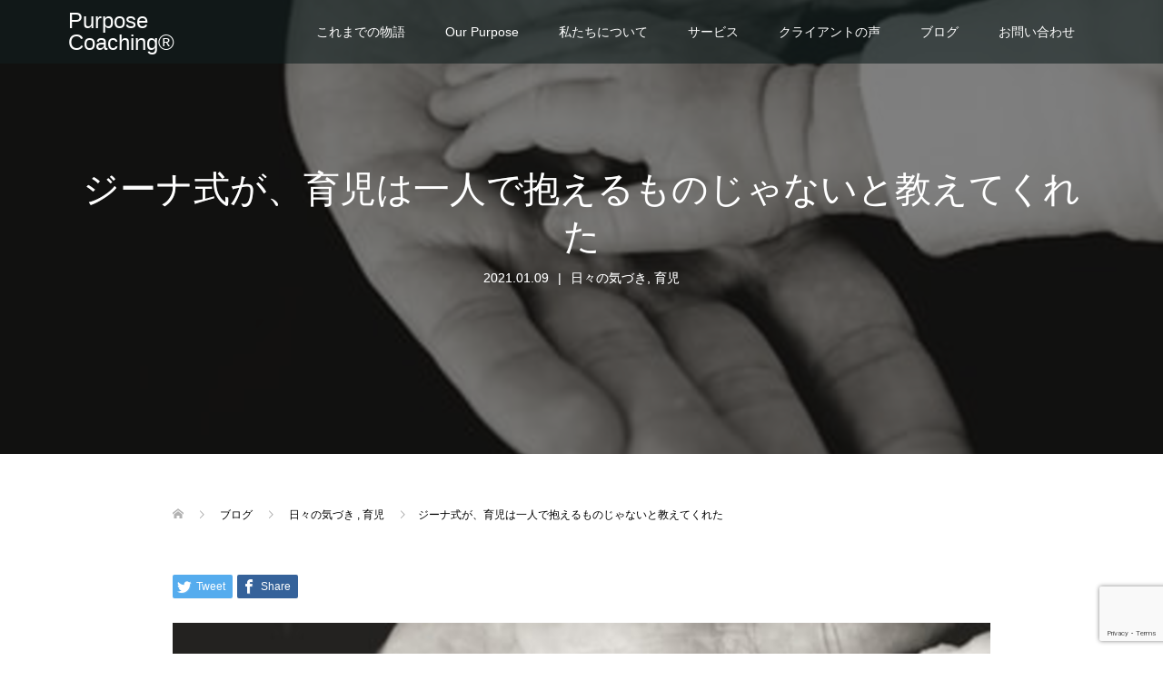

--- FILE ---
content_type: text/html; charset=UTF-8
request_url: https://purposecoaching.jp/2021/01/09/gina-method/
body_size: 17357
content:
<!DOCTYPE html>
<html dir="ltr" lang="ja" prefix="og: https://ogp.me/ns#">
<head>
<meta charset="UTF-8">
<meta name="description" content="2021年になりました。">
<meta name="viewport" content="width=device-width">
<title>ジーナ式が、育児は一人で抱えるものじゃないと教えてくれた | Purpose Coaching®</title>
	<style>img:is([sizes="auto" i], [sizes^="auto," i]) { contain-intrinsic-size: 3000px 1500px }</style>
	
		<!-- All in One SEO 4.8.7 - aioseo.com -->
	<meta name="description" content="昨年は子どもが1歳を迎えた年だったのですが、妊娠中からほとんど育児に関して調べものをしてこなかった不勉強かつ完全準備不足な母でも、子どもと過ごす中で知る機会があり、取り入れて良かったなと思うことがいくつかありました。 今日は、ジーナ式について。" />
	<meta name="robots" content="max-image-preview:large" />
	<meta name="author" content="hanod"/>
	<meta name="keywords" content="blog,ブログ,ジーナ式,子育て,育児" />
	<link rel="canonical" href="https://purposecoaching.jp/2021/01/09/gina-method/" />
	<meta name="generator" content="All in One SEO (AIOSEO) 4.8.7" />
		<meta property="og:locale" content="ja_JP" />
		<meta property="og:site_name" content="Purpose Coaching® | This Is YOUR Life" />
		<meta property="og:type" content="article" />
		<meta property="og:title" content="ジーナ式が、育児は一人で抱えるものじゃないと教えてくれた | Purpose Coaching®" />
		<meta property="og:description" content="昨年は子どもが1歳を迎えた年だったのですが、妊娠中からほとんど育児に関して調べものをしてこなかった不勉強かつ完全準備不足な母でも、子どもと過ごす中で知る機会があり、取り入れて良かったなと思うことがいくつかありました。 今日は、ジーナ式について。" />
		<meta property="og:url" content="https://purposecoaching.jp/2021/01/09/gina-method/" />
		<meta property="article:published_time" content="2021-01-09T06:21:38+00:00" />
		<meta property="article:modified_time" content="2021-03-08T21:41:52+00:00" />
		<meta property="article:publisher" content="https://www.facebook.com/purposecoaching.jp" />
		<meta name="twitter:card" content="summary" />
		<meta name="twitter:site" content="@purposecoachjp" />
		<meta name="twitter:title" content="ジーナ式が、育児は一人で抱えるものじゃないと教えてくれた | Purpose Coaching®" />
		<meta name="twitter:description" content="昨年は子どもが1歳を迎えた年だったのですが、妊娠中からほとんど育児に関して調べものをしてこなかった不勉強かつ完全準備不足な母でも、子どもと過ごす中で知る機会があり、取り入れて良かったなと思うことがいくつかありました。 今日は、ジーナ式について。" />
		<meta name="twitter:creator" content="@purposecoachjp" />
		<script type="application/ld+json" class="aioseo-schema">
			{"@context":"https:\/\/schema.org","@graph":[{"@type":"Article","@id":"https:\/\/purposecoaching.jp\/2021\/01\/09\/gina-method\/#article","name":"\u30b8\u30fc\u30ca\u5f0f\u304c\u3001\u80b2\u5150\u306f\u4e00\u4eba\u3067\u62b1\u3048\u308b\u3082\u306e\u3058\u3083\u306a\u3044\u3068\u6559\u3048\u3066\u304f\u308c\u305f | Purpose Coaching\u00ae","headline":"\u30b8\u30fc\u30ca\u5f0f\u304c\u3001\u80b2\u5150\u306f\u4e00\u4eba\u3067\u62b1\u3048\u308b\u3082\u306e\u3058\u3083\u306a\u3044\u3068\u6559\u3048\u3066\u304f\u308c\u305f","author":{"@id":"https:\/\/purposecoaching.jp\/author\/hanod\/#author"},"publisher":{"@id":"https:\/\/purposecoaching.jp\/#organization"},"image":{"@type":"ImageObject","url":"https:\/\/purposecoaching.jp\/wp-content\/uploads\/2021\/01\/rectangle_large_type_2_d851d6a91b3ffee02e9526f33aa81b6c.png","width":1280,"height":669},"datePublished":"2021-01-09T15:21:38+09:00","dateModified":"2021-03-09T06:41:52+09:00","inLanguage":"ja","mainEntityOfPage":{"@id":"https:\/\/purposecoaching.jp\/2021\/01\/09\/gina-method\/#webpage"},"isPartOf":{"@id":"https:\/\/purposecoaching.jp\/2021\/01\/09\/gina-method\/#webpage"},"articleSection":"\u65e5\u3005\u306e\u6c17\u3065\u304d, \u80b2\u5150, \u30b8\u30fc\u30ca\u5f0f, \u5b50\u80b2\u3066, \u80b2\u5150"},{"@type":"BreadcrumbList","@id":"https:\/\/purposecoaching.jp\/2021\/01\/09\/gina-method\/#breadcrumblist","itemListElement":[{"@type":"ListItem","@id":"https:\/\/purposecoaching.jp#listItem","position":1,"name":"\u30db\u30fc\u30e0","item":"https:\/\/purposecoaching.jp","nextItem":{"@type":"ListItem","@id":"https:\/\/purposecoaching.jp\/category\/%e6%97%a5%e3%80%85%e3%81%ae%e6%b0%97%e3%81%a5%e3%81%8d\/#listItem","name":"\u65e5\u3005\u306e\u6c17\u3065\u304d"}},{"@type":"ListItem","@id":"https:\/\/purposecoaching.jp\/category\/%e6%97%a5%e3%80%85%e3%81%ae%e6%b0%97%e3%81%a5%e3%81%8d\/#listItem","position":2,"name":"\u65e5\u3005\u306e\u6c17\u3065\u304d","item":"https:\/\/purposecoaching.jp\/category\/%e6%97%a5%e3%80%85%e3%81%ae%e6%b0%97%e3%81%a5%e3%81%8d\/","nextItem":{"@type":"ListItem","@id":"https:\/\/purposecoaching.jp\/2021\/01\/09\/gina-method\/#listItem","name":"\u30b8\u30fc\u30ca\u5f0f\u304c\u3001\u80b2\u5150\u306f\u4e00\u4eba\u3067\u62b1\u3048\u308b\u3082\u306e\u3058\u3083\u306a\u3044\u3068\u6559\u3048\u3066\u304f\u308c\u305f"},"previousItem":{"@type":"ListItem","@id":"https:\/\/purposecoaching.jp#listItem","name":"\u30db\u30fc\u30e0"}},{"@type":"ListItem","@id":"https:\/\/purposecoaching.jp\/2021\/01\/09\/gina-method\/#listItem","position":3,"name":"\u30b8\u30fc\u30ca\u5f0f\u304c\u3001\u80b2\u5150\u306f\u4e00\u4eba\u3067\u62b1\u3048\u308b\u3082\u306e\u3058\u3083\u306a\u3044\u3068\u6559\u3048\u3066\u304f\u308c\u305f","previousItem":{"@type":"ListItem","@id":"https:\/\/purposecoaching.jp\/category\/%e6%97%a5%e3%80%85%e3%81%ae%e6%b0%97%e3%81%a5%e3%81%8d\/#listItem","name":"\u65e5\u3005\u306e\u6c17\u3065\u304d"}}]},{"@type":"Organization","@id":"https:\/\/purposecoaching.jp\/#organization","name":"Purpose Coachind","description":"This Is YOUR Life","url":"https:\/\/purposecoaching.jp\/","logo":{"@type":"ImageObject","url":"https:\/\/purposecoaching.jp\/wp-content\/uploads\/2020\/06\/\u30d8\u30c3\u30bf\u3099\u30fc\u30ed\u30b3\u3099\u7528.png","@id":"https:\/\/purposecoaching.jp\/2021\/01\/09\/gina-method\/#organizationLogo","width":200,"height":200},"image":{"@id":"https:\/\/purposecoaching.jp\/2021\/01\/09\/gina-method\/#organizationLogo"},"sameAs":["https:\/\/www.facebook.com\/purposecoaching.jp","https:\/\/twitter.com\/purposecoachjp","https:\/\/www.instagram.com\/purposecoaching.jp\/"]},{"@type":"Person","@id":"https:\/\/purposecoaching.jp\/author\/hanod\/#author","url":"https:\/\/purposecoaching.jp\/author\/hanod\/","name":"hanod","image":{"@type":"ImageObject","@id":"https:\/\/purposecoaching.jp\/2021\/01\/09\/gina-method\/#authorImage","url":"https:\/\/secure.gravatar.com\/avatar\/5dfbf608872ff0ed98e98a1ce58c80e1891f5341180b648b4f47449dce625744?s=96&d=mm&r=g","width":96,"height":96,"caption":"hanod"}},{"@type":"WebPage","@id":"https:\/\/purposecoaching.jp\/2021\/01\/09\/gina-method\/#webpage","url":"https:\/\/purposecoaching.jp\/2021\/01\/09\/gina-method\/","name":"\u30b8\u30fc\u30ca\u5f0f\u304c\u3001\u80b2\u5150\u306f\u4e00\u4eba\u3067\u62b1\u3048\u308b\u3082\u306e\u3058\u3083\u306a\u3044\u3068\u6559\u3048\u3066\u304f\u308c\u305f | Purpose Coaching\u00ae","description":"\u6628\u5e74\u306f\u5b50\u3069\u3082\u304c1\u6b73\u3092\u8fce\u3048\u305f\u5e74\u3060\u3063\u305f\u306e\u3067\u3059\u304c\u3001\u598a\u5a20\u4e2d\u304b\u3089\u307b\u3068\u3093\u3069\u80b2\u5150\u306b\u95a2\u3057\u3066\u8abf\u3079\u3082\u306e\u3092\u3057\u3066\u3053\u306a\u304b\u3063\u305f\u4e0d\u52c9\u5f37\u304b\u3064\u5b8c\u5168\u6e96\u5099\u4e0d\u8db3\u306a\u6bcd\u3067\u3082\u3001\u5b50\u3069\u3082\u3068\u904e\u3054\u3059\u4e2d\u3067\u77e5\u308b\u6a5f\u4f1a\u304c\u3042\u308a\u3001\u53d6\u308a\u5165\u308c\u3066\u826f\u304b\u3063\u305f\u306a\u3068\u601d\u3046\u3053\u3068\u304c\u3044\u304f\u3064\u304b\u3042\u308a\u307e\u3057\u305f\u3002 \u4eca\u65e5\u306f\u3001\u30b8\u30fc\u30ca\u5f0f\u306b\u3064\u3044\u3066\u3002","inLanguage":"ja","isPartOf":{"@id":"https:\/\/purposecoaching.jp\/#website"},"breadcrumb":{"@id":"https:\/\/purposecoaching.jp\/2021\/01\/09\/gina-method\/#breadcrumblist"},"author":{"@id":"https:\/\/purposecoaching.jp\/author\/hanod\/#author"},"creator":{"@id":"https:\/\/purposecoaching.jp\/author\/hanod\/#author"},"image":{"@type":"ImageObject","url":"https:\/\/purposecoaching.jp\/wp-content\/uploads\/2021\/01\/rectangle_large_type_2_d851d6a91b3ffee02e9526f33aa81b6c.png","@id":"https:\/\/purposecoaching.jp\/2021\/01\/09\/gina-method\/#mainImage","width":1280,"height":669},"primaryImageOfPage":{"@id":"https:\/\/purposecoaching.jp\/2021\/01\/09\/gina-method\/#mainImage"},"datePublished":"2021-01-09T15:21:38+09:00","dateModified":"2021-03-09T06:41:52+09:00"},{"@type":"WebSite","@id":"https:\/\/purposecoaching.jp\/#website","url":"https:\/\/purposecoaching.jp\/","name":"Purpose Coaching\u00ae","description":"This Is YOUR Life","inLanguage":"ja","publisher":{"@id":"https:\/\/purposecoaching.jp\/#organization"}}]}
		</script>
		<!-- All in One SEO -->

<link rel="alternate" type="application/rss+xml" title="Purpose Coaching® &raquo; ジーナ式が、育児は一人で抱えるものじゃないと教えてくれた のコメントのフィード" href="https://purposecoaching.jp/2021/01/09/gina-method/feed/" />
		<!-- This site uses the Google Analytics by MonsterInsights plugin v9.8.0 - Using Analytics tracking - https://www.monsterinsights.com/ -->
		<!-- Note: MonsterInsights is not currently configured on this site. The site owner needs to authenticate with Google Analytics in the MonsterInsights settings panel. -->
					<!-- No tracking code set -->
				<!-- / Google Analytics by MonsterInsights -->
		<script type="text/javascript">
/* <![CDATA[ */
window._wpemojiSettings = {"baseUrl":"https:\/\/s.w.org\/images\/core\/emoji\/16.0.1\/72x72\/","ext":".png","svgUrl":"https:\/\/s.w.org\/images\/core\/emoji\/16.0.1\/svg\/","svgExt":".svg","source":{"concatemoji":"https:\/\/purposecoaching.jp\/wp-includes\/js\/wp-emoji-release.min.js?ver=6.8.3"}};
/*! This file is auto-generated */
!function(s,n){var o,i,e;function c(e){try{var t={supportTests:e,timestamp:(new Date).valueOf()};sessionStorage.setItem(o,JSON.stringify(t))}catch(e){}}function p(e,t,n){e.clearRect(0,0,e.canvas.width,e.canvas.height),e.fillText(t,0,0);var t=new Uint32Array(e.getImageData(0,0,e.canvas.width,e.canvas.height).data),a=(e.clearRect(0,0,e.canvas.width,e.canvas.height),e.fillText(n,0,0),new Uint32Array(e.getImageData(0,0,e.canvas.width,e.canvas.height).data));return t.every(function(e,t){return e===a[t]})}function u(e,t){e.clearRect(0,0,e.canvas.width,e.canvas.height),e.fillText(t,0,0);for(var n=e.getImageData(16,16,1,1),a=0;a<n.data.length;a++)if(0!==n.data[a])return!1;return!0}function f(e,t,n,a){switch(t){case"flag":return n(e,"\ud83c\udff3\ufe0f\u200d\u26a7\ufe0f","\ud83c\udff3\ufe0f\u200b\u26a7\ufe0f")?!1:!n(e,"\ud83c\udde8\ud83c\uddf6","\ud83c\udde8\u200b\ud83c\uddf6")&&!n(e,"\ud83c\udff4\udb40\udc67\udb40\udc62\udb40\udc65\udb40\udc6e\udb40\udc67\udb40\udc7f","\ud83c\udff4\u200b\udb40\udc67\u200b\udb40\udc62\u200b\udb40\udc65\u200b\udb40\udc6e\u200b\udb40\udc67\u200b\udb40\udc7f");case"emoji":return!a(e,"\ud83e\udedf")}return!1}function g(e,t,n,a){var r="undefined"!=typeof WorkerGlobalScope&&self instanceof WorkerGlobalScope?new OffscreenCanvas(300,150):s.createElement("canvas"),o=r.getContext("2d",{willReadFrequently:!0}),i=(o.textBaseline="top",o.font="600 32px Arial",{});return e.forEach(function(e){i[e]=t(o,e,n,a)}),i}function t(e){var t=s.createElement("script");t.src=e,t.defer=!0,s.head.appendChild(t)}"undefined"!=typeof Promise&&(o="wpEmojiSettingsSupports",i=["flag","emoji"],n.supports={everything:!0,everythingExceptFlag:!0},e=new Promise(function(e){s.addEventListener("DOMContentLoaded",e,{once:!0})}),new Promise(function(t){var n=function(){try{var e=JSON.parse(sessionStorage.getItem(o));if("object"==typeof e&&"number"==typeof e.timestamp&&(new Date).valueOf()<e.timestamp+604800&&"object"==typeof e.supportTests)return e.supportTests}catch(e){}return null}();if(!n){if("undefined"!=typeof Worker&&"undefined"!=typeof OffscreenCanvas&&"undefined"!=typeof URL&&URL.createObjectURL&&"undefined"!=typeof Blob)try{var e="postMessage("+g.toString()+"("+[JSON.stringify(i),f.toString(),p.toString(),u.toString()].join(",")+"));",a=new Blob([e],{type:"text/javascript"}),r=new Worker(URL.createObjectURL(a),{name:"wpTestEmojiSupports"});return void(r.onmessage=function(e){c(n=e.data),r.terminate(),t(n)})}catch(e){}c(n=g(i,f,p,u))}t(n)}).then(function(e){for(var t in e)n.supports[t]=e[t],n.supports.everything=n.supports.everything&&n.supports[t],"flag"!==t&&(n.supports.everythingExceptFlag=n.supports.everythingExceptFlag&&n.supports[t]);n.supports.everythingExceptFlag=n.supports.everythingExceptFlag&&!n.supports.flag,n.DOMReady=!1,n.readyCallback=function(){n.DOMReady=!0}}).then(function(){return e}).then(function(){var e;n.supports.everything||(n.readyCallback(),(e=n.source||{}).concatemoji?t(e.concatemoji):e.wpemoji&&e.twemoji&&(t(e.twemoji),t(e.wpemoji)))}))}((window,document),window._wpemojiSettings);
/* ]]> */
</script>
<style id='wp-emoji-styles-inline-css' type='text/css'>

	img.wp-smiley, img.emoji {
		display: inline !important;
		border: none !important;
		box-shadow: none !important;
		height: 1em !important;
		width: 1em !important;
		margin: 0 0.07em !important;
		vertical-align: -0.1em !important;
		background: none !important;
		padding: 0 !important;
	}
</style>
<link rel='stylesheet' id='wp-block-library-css' href='https://purposecoaching.jp/wp-includes/css/dist/block-library/style.min.css?ver=6.8.3' type='text/css' media='all' />
<style id='classic-theme-styles-inline-css' type='text/css'>
/*! This file is auto-generated */
.wp-block-button__link{color:#fff;background-color:#32373c;border-radius:9999px;box-shadow:none;text-decoration:none;padding:calc(.667em + 2px) calc(1.333em + 2px);font-size:1.125em}.wp-block-file__button{background:#32373c;color:#fff;text-decoration:none}
</style>
<style id='global-styles-inline-css' type='text/css'>
:root{--wp--preset--aspect-ratio--square: 1;--wp--preset--aspect-ratio--4-3: 4/3;--wp--preset--aspect-ratio--3-4: 3/4;--wp--preset--aspect-ratio--3-2: 3/2;--wp--preset--aspect-ratio--2-3: 2/3;--wp--preset--aspect-ratio--16-9: 16/9;--wp--preset--aspect-ratio--9-16: 9/16;--wp--preset--color--black: #000000;--wp--preset--color--cyan-bluish-gray: #abb8c3;--wp--preset--color--white: #ffffff;--wp--preset--color--pale-pink: #f78da7;--wp--preset--color--vivid-red: #cf2e2e;--wp--preset--color--luminous-vivid-orange: #ff6900;--wp--preset--color--luminous-vivid-amber: #fcb900;--wp--preset--color--light-green-cyan: #7bdcb5;--wp--preset--color--vivid-green-cyan: #00d084;--wp--preset--color--pale-cyan-blue: #8ed1fc;--wp--preset--color--vivid-cyan-blue: #0693e3;--wp--preset--color--vivid-purple: #9b51e0;--wp--preset--gradient--vivid-cyan-blue-to-vivid-purple: linear-gradient(135deg,rgba(6,147,227,1) 0%,rgb(155,81,224) 100%);--wp--preset--gradient--light-green-cyan-to-vivid-green-cyan: linear-gradient(135deg,rgb(122,220,180) 0%,rgb(0,208,130) 100%);--wp--preset--gradient--luminous-vivid-amber-to-luminous-vivid-orange: linear-gradient(135deg,rgba(252,185,0,1) 0%,rgba(255,105,0,1) 100%);--wp--preset--gradient--luminous-vivid-orange-to-vivid-red: linear-gradient(135deg,rgba(255,105,0,1) 0%,rgb(207,46,46) 100%);--wp--preset--gradient--very-light-gray-to-cyan-bluish-gray: linear-gradient(135deg,rgb(238,238,238) 0%,rgb(169,184,195) 100%);--wp--preset--gradient--cool-to-warm-spectrum: linear-gradient(135deg,rgb(74,234,220) 0%,rgb(151,120,209) 20%,rgb(207,42,186) 40%,rgb(238,44,130) 60%,rgb(251,105,98) 80%,rgb(254,248,76) 100%);--wp--preset--gradient--blush-light-purple: linear-gradient(135deg,rgb(255,206,236) 0%,rgb(152,150,240) 100%);--wp--preset--gradient--blush-bordeaux: linear-gradient(135deg,rgb(254,205,165) 0%,rgb(254,45,45) 50%,rgb(107,0,62) 100%);--wp--preset--gradient--luminous-dusk: linear-gradient(135deg,rgb(255,203,112) 0%,rgb(199,81,192) 50%,rgb(65,88,208) 100%);--wp--preset--gradient--pale-ocean: linear-gradient(135deg,rgb(255,245,203) 0%,rgb(182,227,212) 50%,rgb(51,167,181) 100%);--wp--preset--gradient--electric-grass: linear-gradient(135deg,rgb(202,248,128) 0%,rgb(113,206,126) 100%);--wp--preset--gradient--midnight: linear-gradient(135deg,rgb(2,3,129) 0%,rgb(40,116,252) 100%);--wp--preset--font-size--small: 13px;--wp--preset--font-size--medium: 20px;--wp--preset--font-size--large: 36px;--wp--preset--font-size--x-large: 42px;--wp--preset--spacing--20: 0.44rem;--wp--preset--spacing--30: 0.67rem;--wp--preset--spacing--40: 1rem;--wp--preset--spacing--50: 1.5rem;--wp--preset--spacing--60: 2.25rem;--wp--preset--spacing--70: 3.38rem;--wp--preset--spacing--80: 5.06rem;--wp--preset--shadow--natural: 6px 6px 9px rgba(0, 0, 0, 0.2);--wp--preset--shadow--deep: 12px 12px 50px rgba(0, 0, 0, 0.4);--wp--preset--shadow--sharp: 6px 6px 0px rgba(0, 0, 0, 0.2);--wp--preset--shadow--outlined: 6px 6px 0px -3px rgba(255, 255, 255, 1), 6px 6px rgba(0, 0, 0, 1);--wp--preset--shadow--crisp: 6px 6px 0px rgba(0, 0, 0, 1);}:where(.is-layout-flex){gap: 0.5em;}:where(.is-layout-grid){gap: 0.5em;}body .is-layout-flex{display: flex;}.is-layout-flex{flex-wrap: wrap;align-items: center;}.is-layout-flex > :is(*, div){margin: 0;}body .is-layout-grid{display: grid;}.is-layout-grid > :is(*, div){margin: 0;}:where(.wp-block-columns.is-layout-flex){gap: 2em;}:where(.wp-block-columns.is-layout-grid){gap: 2em;}:where(.wp-block-post-template.is-layout-flex){gap: 1.25em;}:where(.wp-block-post-template.is-layout-grid){gap: 1.25em;}.has-black-color{color: var(--wp--preset--color--black) !important;}.has-cyan-bluish-gray-color{color: var(--wp--preset--color--cyan-bluish-gray) !important;}.has-white-color{color: var(--wp--preset--color--white) !important;}.has-pale-pink-color{color: var(--wp--preset--color--pale-pink) !important;}.has-vivid-red-color{color: var(--wp--preset--color--vivid-red) !important;}.has-luminous-vivid-orange-color{color: var(--wp--preset--color--luminous-vivid-orange) !important;}.has-luminous-vivid-amber-color{color: var(--wp--preset--color--luminous-vivid-amber) !important;}.has-light-green-cyan-color{color: var(--wp--preset--color--light-green-cyan) !important;}.has-vivid-green-cyan-color{color: var(--wp--preset--color--vivid-green-cyan) !important;}.has-pale-cyan-blue-color{color: var(--wp--preset--color--pale-cyan-blue) !important;}.has-vivid-cyan-blue-color{color: var(--wp--preset--color--vivid-cyan-blue) !important;}.has-vivid-purple-color{color: var(--wp--preset--color--vivid-purple) !important;}.has-black-background-color{background-color: var(--wp--preset--color--black) !important;}.has-cyan-bluish-gray-background-color{background-color: var(--wp--preset--color--cyan-bluish-gray) !important;}.has-white-background-color{background-color: var(--wp--preset--color--white) !important;}.has-pale-pink-background-color{background-color: var(--wp--preset--color--pale-pink) !important;}.has-vivid-red-background-color{background-color: var(--wp--preset--color--vivid-red) !important;}.has-luminous-vivid-orange-background-color{background-color: var(--wp--preset--color--luminous-vivid-orange) !important;}.has-luminous-vivid-amber-background-color{background-color: var(--wp--preset--color--luminous-vivid-amber) !important;}.has-light-green-cyan-background-color{background-color: var(--wp--preset--color--light-green-cyan) !important;}.has-vivid-green-cyan-background-color{background-color: var(--wp--preset--color--vivid-green-cyan) !important;}.has-pale-cyan-blue-background-color{background-color: var(--wp--preset--color--pale-cyan-blue) !important;}.has-vivid-cyan-blue-background-color{background-color: var(--wp--preset--color--vivid-cyan-blue) !important;}.has-vivid-purple-background-color{background-color: var(--wp--preset--color--vivid-purple) !important;}.has-black-border-color{border-color: var(--wp--preset--color--black) !important;}.has-cyan-bluish-gray-border-color{border-color: var(--wp--preset--color--cyan-bluish-gray) !important;}.has-white-border-color{border-color: var(--wp--preset--color--white) !important;}.has-pale-pink-border-color{border-color: var(--wp--preset--color--pale-pink) !important;}.has-vivid-red-border-color{border-color: var(--wp--preset--color--vivid-red) !important;}.has-luminous-vivid-orange-border-color{border-color: var(--wp--preset--color--luminous-vivid-orange) !important;}.has-luminous-vivid-amber-border-color{border-color: var(--wp--preset--color--luminous-vivid-amber) !important;}.has-light-green-cyan-border-color{border-color: var(--wp--preset--color--light-green-cyan) !important;}.has-vivid-green-cyan-border-color{border-color: var(--wp--preset--color--vivid-green-cyan) !important;}.has-pale-cyan-blue-border-color{border-color: var(--wp--preset--color--pale-cyan-blue) !important;}.has-vivid-cyan-blue-border-color{border-color: var(--wp--preset--color--vivid-cyan-blue) !important;}.has-vivid-purple-border-color{border-color: var(--wp--preset--color--vivid-purple) !important;}.has-vivid-cyan-blue-to-vivid-purple-gradient-background{background: var(--wp--preset--gradient--vivid-cyan-blue-to-vivid-purple) !important;}.has-light-green-cyan-to-vivid-green-cyan-gradient-background{background: var(--wp--preset--gradient--light-green-cyan-to-vivid-green-cyan) !important;}.has-luminous-vivid-amber-to-luminous-vivid-orange-gradient-background{background: var(--wp--preset--gradient--luminous-vivid-amber-to-luminous-vivid-orange) !important;}.has-luminous-vivid-orange-to-vivid-red-gradient-background{background: var(--wp--preset--gradient--luminous-vivid-orange-to-vivid-red) !important;}.has-very-light-gray-to-cyan-bluish-gray-gradient-background{background: var(--wp--preset--gradient--very-light-gray-to-cyan-bluish-gray) !important;}.has-cool-to-warm-spectrum-gradient-background{background: var(--wp--preset--gradient--cool-to-warm-spectrum) !important;}.has-blush-light-purple-gradient-background{background: var(--wp--preset--gradient--blush-light-purple) !important;}.has-blush-bordeaux-gradient-background{background: var(--wp--preset--gradient--blush-bordeaux) !important;}.has-luminous-dusk-gradient-background{background: var(--wp--preset--gradient--luminous-dusk) !important;}.has-pale-ocean-gradient-background{background: var(--wp--preset--gradient--pale-ocean) !important;}.has-electric-grass-gradient-background{background: var(--wp--preset--gradient--electric-grass) !important;}.has-midnight-gradient-background{background: var(--wp--preset--gradient--midnight) !important;}.has-small-font-size{font-size: var(--wp--preset--font-size--small) !important;}.has-medium-font-size{font-size: var(--wp--preset--font-size--medium) !important;}.has-large-font-size{font-size: var(--wp--preset--font-size--large) !important;}.has-x-large-font-size{font-size: var(--wp--preset--font-size--x-large) !important;}
:where(.wp-block-post-template.is-layout-flex){gap: 1.25em;}:where(.wp-block-post-template.is-layout-grid){gap: 1.25em;}
:where(.wp-block-columns.is-layout-flex){gap: 2em;}:where(.wp-block-columns.is-layout-grid){gap: 2em;}
:root :where(.wp-block-pullquote){font-size: 1.5em;line-height: 1.6;}
</style>
<link rel='stylesheet' id='contact-form-7-css' href='https://purposecoaching.jp/wp-content/plugins/contact-form-7/includes/css/styles.css?ver=6.1.1' type='text/css' media='all' />
<link rel='stylesheet' id='oops-slick-css' href='https://purposecoaching.jp/wp-content/themes/oops_tcd048/css/slick.min.css?ver=6.8.3' type='text/css' media='all' />
<link rel='stylesheet' id='oops-slick-theme-css' href='https://purposecoaching.jp/wp-content/themes/oops_tcd048/css/slick-theme.min.css?ver=6.8.3' type='text/css' media='all' />
<link rel='stylesheet' id='oops-style-css' href='https://purposecoaching.jp/wp-content/themes/oops_tcd048/style.css?ver=1.2' type='text/css' media='all' />
<link rel='stylesheet' id='oops-responsive-css' href='https://purposecoaching.jp/wp-content/themes/oops_tcd048/responsive.min.css?ver=1.2' type='text/css' media='all' />
<link rel='stylesheet' id='oops-footer-bar-css' href='https://purposecoaching.jp/wp-content/themes/oops_tcd048/css/footer-bar.min.css?ver=1.2' type='text/css' media='all' />
<script type="text/javascript" src="https://purposecoaching.jp/wp-includes/js/jquery/jquery.min.js?ver=3.7.1" id="jquery-core-js"></script>
<script type="text/javascript" src="https://purposecoaching.jp/wp-includes/js/jquery/jquery-migrate.min.js?ver=3.4.1" id="jquery-migrate-js"></script>
<link rel="https://api.w.org/" href="https://purposecoaching.jp/wp-json/" /><link rel="alternate" title="JSON" type="application/json" href="https://purposecoaching.jp/wp-json/wp/v2/posts/798" /><link rel="EditURI" type="application/rsd+xml" title="RSD" href="https://purposecoaching.jp/xmlrpc.php?rsd" />
<meta name="generator" content="WordPress 6.8.3" />
<link rel='shortlink' href='https://purposecoaching.jp/?p=798' />
<link rel="alternate" title="oEmbed (JSON)" type="application/json+oembed" href="https://purposecoaching.jp/wp-json/oembed/1.0/embed?url=https%3A%2F%2Fpurposecoaching.jp%2F2021%2F01%2F09%2Fgina-method%2F" />
<link rel="alternate" title="oEmbed (XML)" type="text/xml+oembed" href="https://purposecoaching.jp/wp-json/oembed/1.0/embed?url=https%3A%2F%2Fpurposecoaching.jp%2F2021%2F01%2F09%2Fgina-method%2F&#038;format=xml" />
<style>
.p-cta--1::before { background: #000000; opacity: 0.5; }
.p-cta--1 .p-cta__btn { background: #ff8000; }
.p-cta--1 .p-cta__btn:hover { background: #444444; }
.p-cta--2::before { background: #000000; opacity: 0.5; }
.p-cta--2 .p-cta__btn { background: #ff8000; }
.p-cta--2 .p-cta__btn:hover { background: #444444; }
.p-cta--3::before { background: #000000; opacity: 0.5; }
.p-cta--3 .p-cta__btn { background: #ff8000; }
.p-cta--3 .p-cta__btn:hover { background: #444444; }
</style>
<style>
.p-footer-cta--1 .p-footer-cta__inner { background: rgba( 0, 0, 0, 1); }
.p-footer-cta--1 .p-footer-cta__btn { background: #ff8000; }
.p-footer-cta--1 .p-footer-cta__btn:hover { background: #444444; }
.p-footer-cta--2 .p-footer-cta__inner { background: rgba( 0, 0, 0, 1); }
.p-footer-cta--2 .p-footer-cta__btn { background: #ff8000; }
.p-footer-cta--2 .p-footer-cta__btn:hover { background: #444444; }
.p-footer-cta--3 .p-footer-cta__inner { background: rgba( 0, 0, 0, 1); }
.p-footer-cta--3 .p-footer-cta__btn { background: #ff8000; }
.p-footer-cta--3 .p-footer-cta__btn:hover { background: #444444; }
</style>
<link rel="shortcut icon" href="https://purposecoaching.jp/wp-content/uploads/2020/06/ファビコン用.png">
<style>
/* Primary color */
.p-global-nav .sub-menu a, .p-news-ticker, .p-widget-dropdown, .p-widget-dropdown select, .p-headline, .p-latest-news__title, .l-footer, .p-menu-button.is-active { background: #121d1f; }

/* Secondary color */
.p-global-nav .sub-menu li a:hover, .p-widget-search__submit:hover, .p-button, .p-review__button:hover, .p-pager__item a:hover, .c-comment__form-submit:hover { background: #32b1db; }
.l-header--large .p-global-nav > li > a:hover, .l-header--large.is-active .p-global-nav > li > a:hover, .p-global-nav > .current-menu-item > a, .p-global-nav > li > a:hover, .p-global-nav .current-menu-item > a .p-widget-list a:hover, .p-news-ticker__item-date { color: #32b1db; }

/* Tertiary color */
.p-button:hover, .slick-dots li.slick-active, .slick-dots li:hover { background: #32b1db; }
.p-article01__title a:hover, .p-article01__category a:hover, .p-footer-blog__archive-link:hover, .p-footer-nav a:hover, .p-social-nav__item a:hover, .p-index-content07__archive-link:hover, .p-news-ticker__archive-link:hover { color: #32b1db; }

/* font type */
body { font-family: Verdana, "ヒラギノ角ゴ ProN W3", "Hiragino Kaku Gothic ProN", "メイリオ", Meiryo, sans-serif; }

/* headline font type */
.p-index-slider__item-catch, .p-index-content01__catch, .p-index-content02__item-catch, .p-showcase__catch, .p-index-content04__catch, .p-index-content06__item-catch, .p-index-content07__catch, .p-index-content09__catch, .p-footer-blog__catch, .p-article01__title, .p-page-header__title, .p-headline, .p-article02__title, .p-latest-news__title h2, .p-review__name, .p-review-header__title, #js-header-video .caption .title, #js-header-youtube .caption .title {
font-family: Segoe UI, "ヒラギノ角ゴ ProN W3", "Hiragino Kaku Gothic ProN", "メイリオ", Meiryo, sans-serif; 
}

.p-index-slider__item:nth-child(1) .p-button { background: #ffffff; color: #000000; }
.p-index-slider__item:nth-child(1) .p-button:hover { background: #32b1db; color: #ffffff; }
.p-index-slider__item:nth-child(2) .p-button { background: #ff8000; color: #000000; }
.p-index-slider__item:nth-child(2) .p-button:hover { background: #e37100; color: #ffffff; }
.p-index-slider__item:nth-child(3) .p-button { background: #ffffff; color: #474747; }
.p-index-slider__item:nth-child(3) .p-button:hover { background: #17d388; color: #ffffff; }
/* load */
@-webkit-keyframes loading-square-loader {
  0% { box-shadow: 16px -8px rgba(18, 29, 31, 0), 32px 0 rgba(18, 29, 31, 0), 0 -16px rgba(18, 29, 31, 0), 16px -16px rgba(18, 29, 31, 0), 32px -16px rgba(18, 29, 31, 0), 0 -32px rgba(18, 29, 31, 0), 16px -32px rgba(18, 29, 31, 0), 32px -32px rgba(242, 205, 123, 0); }
  5% { box-shadow: 16px -8px rgba(18, 29, 31, 0), 32px 0 rgba(18, 29, 31, 0), 0 -16px rgba(18, 29, 31, 0), 16px -16px rgba(18, 29, 31, 0), 32px -16px rgba(18, 29, 31, 0), 0 -32px rgba(18, 29, 31, 0), 16px -32px rgba(18, 29, 31, 0), 32px -32px rgba(242, 205, 123, 0); }
  10% { box-shadow: 16px 0 rgba(18, 29, 31, 1), 32px -8px rgba(18, 29, 31, 0), 0 -16px rgba(18, 29, 31, 0), 16px -16px rgba(18, 29, 31, 0), 32px -16px rgba(18, 29, 31, 0), 0 -32px rgba(18, 29, 31, 0), 16px -32px rgba(18, 29, 31, 0), 32px -32px rgba(242, 205, 123, 0); }
  15% { box-shadow: 16px 0 rgba(18, 29, 31, 1), 32px 0 rgba(18, 29, 31, 1), 0 -24px rgba(18, 29, 31, 0), 16px -16px rgba(18, 29, 31, 0), 32px -16px rgba(18, 29, 31, 0), 0 -32px rgba(18, 29, 31, 0), 16px -32px rgba(18, 29, 31, 0), 32px -32px rgba(242, 205, 123, 0); }
  20% { box-shadow: 16px 0 rgba(18, 29, 31, 1), 32px 0 rgba(18, 29, 31, 1), 0 -16px rgba(18, 29, 31, 1), 16px -24px rgba(18, 29, 31, 0), 32px -16px rgba(18, 29, 31, 0), 0 -32px rgba(18, 29, 31, 0), 16px -32px rgba(18, 29, 31, 0), 32px -32px rgba(242, 205, 123, 0); }
  25% { box-shadow: 16px 0 rgba(18, 29, 31, 1), 32px 0 rgba(18, 29, 31, 1), 0 -16px rgba(18, 29, 31, 1), 16px -16px rgba(18, 29, 31, 1), 32px -24px rgba(18, 29, 31, 0), 0 -32px rgba(18, 29, 31, 0), 16px -32px rgba(18, 29, 31, 0), 32px -32px rgba(242, 205, 123, 0); }
  30% { box-shadow: 16px 0 rgba(18, 29, 31, 1), 32px 0 rgba(18, 29, 31, 1), 0 -16px rgba(18, 29, 31, 1), 16px -16px rgba(18, 29, 31, 1), 32px -16px rgba(18, 29, 31, 1), 0 -50px rgba(18, 29, 31, 0), 16px -32px rgba(18, 29, 31, 0), 32px -32px rgba(242, 205, 123, 0); }
  35% { box-shadow: 16px 0 rgba(18, 29, 31, 1), 32px 0 rgba(18, 29, 31, 1), 0 -16px rgba(18, 29, 31, 1), 16px -16px rgba(18, 29, 31, 1), 32px -16px rgba(18, 29, 31, 1), 0 -32px rgba(18, 29, 31, 1), 16px -50px rgba(18, 29, 31, 0), 32px -32px rgba(242, 205, 123, 0); }
  40% { box-shadow: 16px 0 rgba(18, 29, 31, 1), 32px 0 rgba(18, 29, 31, 1), 0 -16px rgba(18, 29, 31, 1), 16px -16px rgba(18, 29, 31, 1), 32px -16px rgba(18, 29, 31, 1), 0 -32px rgba(18, 29, 31, 1), 16px -32px rgba(18, 29, 31, 1), 32px -50px rgba(242, 205, 123, 0); }
  45%, 55% { box-shadow: 16px 0 rgba(18, 29, 31, 1), 32px 0 rgba(18, 29, 31, 1), 0 -16px rgba(18, 29, 31, 1), 16px -16px rgba(18, 29, 31, 1), 32px -16px rgba(18, 29, 31, 1), 0 -32px rgba(18, 29, 31, 1), 16px -32px rgba(18, 29, 31, 1), 32px -32px rgba(50, 177, 219, 1); }
  60% { box-shadow: 16px 8px rgba(18, 29, 31, 0), 32px 0 rgba(18, 29, 31, 1), 0 -16px rgba(18, 29, 31, 1), 16px -16px rgba(18, 29, 31, 1), 32px -16px rgba(18, 29, 31, 1), 0 -32px rgba(18, 29, 31, 1), 16px -32px rgba(18, 29, 31, 1), 32px -32px rgba(50, 177, 219, 1); }
  65% { box-shadow: 16px 8px rgba(18, 29, 31, 0), 32px 8px rgba(18, 29, 31, 0), 0 -16px rgba(18, 29, 31, 1), 16px -16px rgba(18, 29, 31, 1), 32px -16px rgba(18, 29, 31, 1), 0 -32px rgba(18, 29, 31, 1), 16px -32px rgba(18, 29, 31, 1), 32px -32px rgba(50, 177, 219, 1); }
  70% { box-shadow: 16px 8px rgba(18, 29, 31, 0), 32px 8px rgba(18, 29, 31, 0), 0 -8px rgba(18, 29, 31, 0), 16px -16px rgba(18, 29, 31, 1), 32px -16px rgba(18, 29, 31, 1), 0 -32px rgba(18, 29, 31, 1), 16px -32px rgba(18, 29, 31, 1), 32px -32px rgba(50, 177, 219, 1); }
  75% { box-shadow: 16px 8px rgba(18, 29, 31, 0), 32px 8px rgba(18, 29, 31, 0), 0 -8px rgba(18, 29, 31, 0), 16px -8px rgba(18, 29, 31, 0), 32px -16px rgba(18, 29, 31, 1), 0 -32px rgba(18, 29, 31, 1), 16px -32px rgba(18, 29, 31, 1), 32px -32px rgba(50, 177, 219, 1); }
  80% { box-shadow: 16px 8px rgba(18, 29, 31, 0), 32px 8px rgba(18, 29, 31, 0), 0 -8px rgba(18, 29, 31, 0), 16px -8px rgba(18, 29, 31, 0), 32px -8px rgba(18, 29, 31, 0), 0 -32px rgba(18, 29, 31, 1), 16px -32px rgba(18, 29, 31, 1), 32px -32px rgba(50, 177, 219, 1); }
  85% { box-shadow: 16px 8px rgba(18, 29, 31, 0), 32px 8px rgba(18, 29, 31, 0), 0 -8px rgba(18, 29, 31, 0), 16px -8px rgba(18, 29, 31, 0), 32px -8px rgba(18, 29, 31, 0), 0 -24px rgba(18, 29, 31, 0), 16px -32px rgba(18, 29, 31, 1), 32px -32px rgba(50, 177, 219, 1); }
  90% { box-shadow: 16px 8px rgba(18, 29, 31, 0), 32px 8px rgba(18, 29, 31, 0), 0 -8px rgba(18, 29, 31, 0), 16px -8px rgba(18, 29, 31, 0), 32px -8px rgba(18, 29, 31, 0), 0 -24px rgba(18, 29, 31, 0), 16px -24px rgba(18, 29, 31, 0), 32px -32px rgba(50, 177, 219, 1); }
  95%, 100% { box-shadow: 16px 8px rgba(18, 29, 31, 0), 32px 8px rgba(18, 29, 31, 0), 0 -8px rgba(18, 29, 31, 0), 16px -8px rgba(18, 29, 31, 0), 32px -8px rgba(18, 29, 31, 0), 0 -24px rgba(18, 29, 31, 0), 16px -24px rgba(18, 29, 31, 0), 32px -24px rgba(50, 177, 219, 0); }
}
@keyframes loading-square-loader {
  0% { box-shadow: 16px -8px rgba(18, 29, 31, 0), 32px 0 rgba(18, 29, 31, 0), 0 -16px rgba(18, 29, 31, 0), 16px -16px rgba(18, 29, 31, 0), 32px -16px rgba(18, 29, 31, 0), 0 -32px rgba(18, 29, 31, 0), 16px -32px rgba(18, 29, 31, 0), 32px -32px rgba(242, 205, 123, 0); }
  5% { box-shadow: 16px -8px rgba(18, 29, 31, 0), 32px 0 rgba(18, 29, 31, 0), 0 -16px rgba(18, 29, 31, 0), 16px -16px rgba(18, 29, 31, 0), 32px -16px rgba(18, 29, 31, 0), 0 -32px rgba(18, 29, 31, 0), 16px -32px rgba(18, 29, 31, 0), 32px -32px rgba(242, 205, 123, 0); }
  10% { box-shadow: 16px 0 rgba(18, 29, 31, 1), 32px -8px rgba(18, 29, 31, 0), 0 -16px rgba(18, 29, 31, 0), 16px -16px rgba(18, 29, 31, 0), 32px -16px rgba(18, 29, 31, 0), 0 -32px rgba(18, 29, 31, 0), 16px -32px rgba(18, 29, 31, 0), 32px -32px rgba(242, 205, 123, 0); }
  15% { box-shadow: 16px 0 rgba(18, 29, 31, 1), 32px 0 rgba(18, 29, 31, 1), 0 -24px rgba(18, 29, 31, 0), 16px -16px rgba(18, 29, 31, 0), 32px -16px rgba(18, 29, 31, 0), 0 -32px rgba(18, 29, 31, 0), 16px -32px rgba(18, 29, 31, 0), 32px -32px rgba(242, 205, 123, 0); }
  20% { box-shadow: 16px 0 rgba(18, 29, 31, 1), 32px 0 rgba(18, 29, 31, 1), 0 -16px rgba(18, 29, 31, 1), 16px -24px rgba(18, 29, 31, 0), 32px -16px rgba(18, 29, 31, 0), 0 -32px rgba(18, 29, 31, 0), 16px -32px rgba(18, 29, 31, 0), 32px -32px rgba(242, 205, 123, 0); }
  25% { box-shadow: 16px 0 rgba(18, 29, 31, 1), 32px 0 rgba(18, 29, 31, 1), 0 -16px rgba(18, 29, 31, 1), 16px -16px rgba(18, 29, 31, 1), 32px -24px rgba(18, 29, 31, 0), 0 -32px rgba(18, 29, 31, 0), 16px -32px rgba(18, 29, 31, 0), 32px -32px rgba(242, 205, 123, 0); }
  30% { box-shadow: 16px 0 rgba(18, 29, 31, 1), 32px 0 rgba(18, 29, 31, 1), 0 -16px rgba(18, 29, 31, 1), 16px -16px rgba(18, 29, 31, 1), 32px -16px rgba(18, 29, 31, 1), 0 -50px rgba(18, 29, 31, 0), 16px -32px rgba(18, 29, 31, 0), 32px -32px rgba(242, 205, 123, 0); }
  35% { box-shadow: 16px 0 rgba(18, 29, 31, 1), 32px 0 rgba(18, 29, 31, 1), 0 -16px rgba(18, 29, 31, 1), 16px -16px rgba(18, 29, 31, 1), 32px -16px rgba(18, 29, 31, 1), 0 -32px rgba(18, 29, 31, 1), 16px -50px rgba(18, 29, 31, 0), 32px -32px rgba(242, 205, 123, 0); }
  40% { box-shadow: 16px 0 rgba(18, 29, 31, 1), 32px 0 rgba(18, 29, 31, 1), 0 -16px rgba(18, 29, 31, 1), 16px -16px rgba(18, 29, 31, 1), 32px -16px rgba(18, 29, 31, 1), 0 -32px rgba(18, 29, 31, 1), 16px -32px rgba(18, 29, 31, 1), 32px -50px rgba(242, 205, 123, 0); }
  45%, 55% { box-shadow: 16px 0 rgba(18, 29, 31, 1), 32px 0 rgba(18, 29, 31, 1), 0 -16px rgba(18, 29, 31, 1), 16px -16px rgba(18, 29, 31, 1), 32px -16px rgba(18, 29, 31, 1), 0 -32px rgba(18, 29, 31, 1), 16px -32px rgba(18, 29, 31, 1), 32px -32px rgba(50, 177, 219, 1); }
  60% { box-shadow: 16px 8px rgba(18, 29, 31, 0), 32px 0 rgba(18, 29, 31, 1), 0 -16px rgba(18, 29, 31, 1), 16px -16px rgba(18, 29, 31, 1), 32px -16px rgba(18, 29, 31, 1), 0 -32px rgba(18, 29, 31, 1), 16px -32px rgba(18, 29, 31, 1), 32px -32px rgba(50, 177, 219, 1); }
  65% { box-shadow: 16px 8px rgba(18, 29, 31, 0), 32px 8px rgba(18, 29, 31, 0), 0 -16px rgba(18, 29, 31, 1), 16px -16px rgba(18, 29, 31, 1), 32px -16px rgba(18, 29, 31, 1), 0 -32px rgba(18, 29, 31, 1), 16px -32px rgba(18, 29, 31, 1), 32px -32px rgba(50, 177, 219, 1); }
  70% { box-shadow: 16px 8px rgba(18, 29, 31, 0), 32px 8px rgba(18, 29, 31, 0), 0 -8px rgba(18, 29, 31, 0), 16px -16px rgba(18, 29, 31, 1), 32px -16px rgba(18, 29, 31, 1), 0 -32px rgba(18, 29, 31, 1), 16px -32px rgba(18, 29, 31, 1), 32px -32px rgba(50, 177, 219, 1); }
  75% { box-shadow: 16px 8px rgba(18, 29, 31, 0), 32px 8px rgba(18, 29, 31, 0), 0 -8px rgba(18, 29, 31, 0), 16px -8px rgba(18, 29, 31, 0), 32px -16px rgba(18, 29, 31, 1), 0 -32px rgba(18, 29, 31, 1), 16px -32px rgba(18, 29, 31, 1), 32px -32px rgba(50, 177, 219, 1); }
  80% { box-shadow: 16px 8px rgba(18, 29, 31, 0), 32px 8px rgba(18, 29, 31, 0), 0 -8px rgba(18, 29, 31, 0), 16px -8px rgba(18, 29, 31, 0), 32px -8px rgba(18, 29, 31, 0), 0 -32px rgba(18, 29, 31, 1), 16px -32px rgba(18, 29, 31, 1), 32px -32px rgba(50, 177, 219, 1); }
  85% { box-shadow: 16px 8px rgba(18, 29, 31, 0), 32px 8px rgba(18, 29, 31, 0), 0 -8px rgba(18, 29, 31, 0), 16px -8px rgba(18, 29, 31, 0), 32px -8px rgba(18, 29, 31, 0), 0 -24px rgba(18, 29, 31, 0), 16px -32px rgba(18, 29, 31, 1), 32px -32px rgba(50, 177, 219, 1); }
  90% { box-shadow: 16px 8px rgba(18, 29, 31, 0), 32px 8px rgba(18, 29, 31, 0), 0 -8px rgba(18, 29, 31, 0), 16px -8px rgba(18, 29, 31, 0), 32px -8px rgba(18, 29, 31, 0), 0 -24px rgba(18, 29, 31, 0), 16px -24px rgba(18, 29, 31, 0), 32px -32px rgba(50, 177, 219, 1); }
  95%, 100% { box-shadow: 16px 8px rgba(18, 29, 31, 0), 32px 8px rgba(18, 29, 31, 0), 0 -8px rgba(18, 29, 31, 0), 16px -8px rgba(18, 29, 31, 0), 32px -8px rgba(18, 29, 31, 0), 0 -24px rgba(18, 29, 31, 0), 16px -24px rgba(18, 29, 31, 0), 32px -24px rgba(50, 177, 219, 0); }
}

.c-load--type2:before { box-shadow: 16px 0 0 rgba(18, 29, 31, 1), 32px 0 0 rgba(18, 29, 31, 1), 0 -16px 0 rgba(18, 29, 31, 1), 16px -16px 0 rgba(18, 29, 31, 1), 32px -16px 0 rgba(18, 29, 31, 1), 0 -32px rgba(18, 29, 31, 1), 16px -32px rgba(18, 29, 31, 1), 32px -32px rgba(50, 177, 219, 0); }
.c-load--type2:after { background-color: rgba(50, 177, 219, 1); }
.c-load--type1 { border: 3px solid rgba(18, 29, 31, 0.2); border-top-color: #121d1f; }
#site_loader_animation.c-load--type3 i { background: #121d1f; }

/* hover effect */
.p-hover-effect--type1:hover img { -webkit-transform: scale(1.2) rotate(2deg); transform: scale(1.2) rotate(2deg); }
.p-hover-effect--type2 img { margin-left: 15px; -webkit-transform: scale(1.2) translate3d(-15px, 0, 0); transform: scale(1.2) translate3d(-15px, 0, 0);}
.p-hover-effect--type2:hover img { opacity: 0.5 }
.p-hover-effect--type3 { background: #ffffff; }
.p-hover-effect--type3:hover img { opacity: 0.5; }

/* Page header */
.p-page-header::before { background: rgba(0, 0, 0, 0.5) }
.p-page-header__meta a { color: #ffffff; }

/* Entry body */
.p-entry__body, .p-entry__body p { font-size: 18px; }
.p-entry__body a { color: #ff7f00; }

/* Header */
.l-header, .l-header--large.is-active { background: rgba(18, 30, 31, 0.6); }
.l-header__logo a { color: #ffffff; } 
.p-global-nav > li > a, .l-header--large.is-active .p-global-nav > li > a { color: #ffffff; }

/* Contents builder */

/* Footer bar */

/* Responsive */
@media only screen and (max-width: 1200px) {
.l-header, .l-header--large.is-active { background: 121e1f; }
.p-global-nav { background: rgba(18, 29, 31, 0.6); }	
.l-header__logo a { color: #ffffff; } 
}
@media only screen and (max-width: 767px) {

@-webkit-keyframes loading-square-loader {
  0% { box-shadow: 10px -5px rgba(18, 29, 31, 0), 20px 0 rgba(18, 29, 31, 0), 0 -10px rgba(18, 29, 31, 0), 10px -10px rgba(18, 29, 31, 0), 20px -10px rgba(18, 29, 31, 0), 0 -20px rgba(18, 29, 31, 0), 10px -20px rgba(18, 29, 31, 0), 20px -20px rgba(242, 205, 123, 0); }
  5% { box-shadow: 10px -5px rgba(18, 29, 31, 0), 20px 0 rgba(18, 29, 31, 0), 0 -10px rgba(18, 29, 31, 0), 10px -10px rgba(18, 29, 31, 0), 20px -10px rgba(18, 29, 31, 0), 0 -20px rgba(18, 29, 31, 0), 10px -20px rgba(18, 29, 31, 0), 20px -20px rgba(242, 205, 123, 0); }
  10% { box-shadow: 10px 0 rgba(18, 29, 31, 1), 20px -5px rgba(18, 29, 31, 0), 0 -10px rgba(18, 29, 31, 0), 10px -10px rgba(18, 29, 31, 0), 20px -10px rgba(18, 29, 31, 0), 0 -20px rgba(18, 29, 31, 0), 10px -20px rgba(18, 29, 31, 0), 20px -20px rgba(242, 205, 123, 0); }
  15% { box-shadow: 10px 0 rgba(18, 29, 31, 1), 20px 0 rgba(18, 29, 31, 1), 0 -15px rgba(18, 29, 31, 0), 10px -10px rgba(18, 29, 31, 0), 20px -10px rgba(18, 29, 31, 0), 0 -20px rgba(18, 29, 31, 0), 10px -20px rgba(18, 29, 31, 0), 20px -20px rgba(242, 205, 123, 0); }
  20% { box-shadow: 10px 0 rgba(18, 29, 31, 1), 20px 0 rgba(18, 29, 31, 1), 0 -10px rgba(18, 29, 31, 1), 10px -15px rgba(18, 29, 31, 0), 20px -10px rgba(18, 29, 31, 0), 0 -20px rgba(18, 29, 31, 0), 10px -20px rgba(18, 29, 31, 0), 20px -20px rgba(242, 205, 123, 0); }
  25% { box-shadow: 10px 0 rgba(18, 29, 31, 1), 20px 0 rgba(18, 29, 31, 1), 0 -10px rgba(18, 29, 31, 1), 10px -10px rgba(18, 29, 31, 1), 20px -15px rgba(18, 29, 31, 0), 0 -20px rgba(18, 29, 31, 0), 10px -20px rgba(18, 29, 31, 0), 20px -20px rgba(242, 205, 123, 0); }
  30% { box-shadow: 10px 0 rgba(18, 29, 31, 1), 20px 0 rgba(18, 29, 31, 1), 0 -10px rgba(18, 29, 31, 1), 10px -10px rgba(18, 29, 31, 1), 20px -10px rgba(18, 29, 31, 1), 0 -50px rgba(18, 29, 31, 0), 10px -20px rgba(18, 29, 31, 0), 20px -20px rgba(242, 205, 123, 0); }
  35% { box-shadow: 10px 0 rgba(18, 29, 31, 1), 20px 0 rgba(18, 29, 31, 1), 0 -10px rgba(18, 29, 31, 1), 10px -10px rgba(18, 29, 31, 1), 20px -10px rgba(18, 29, 31, 1), 0 -20px rgba(18, 29, 31, 1), 10px -50px rgba(18, 29, 31, 0), 20px -20px rgba(242, 205, 123, 0); }
  40% { box-shadow: 10px 0 rgba(18, 29, 31, 1), 20px 0 rgba(18, 29, 31, 1), 0 -10px rgba(18, 29, 31, 1), 10px -10px rgba(18, 29, 31, 1), 20px -10px rgba(18, 29, 31, 1), 0 -20px rgba(18, 29, 31, 1), 10px -20px rgba(18, 29, 31, 1), 20px -50px rgba(242, 205, 123, 0); }
  45%, 55% { box-shadow: 10px 0 rgba(18, 29, 31, 1), 20px 0 rgba(18, 29, 31, 1), 0 -10px rgba(18, 29, 31, 1), 10px -10px rgba(18, 29, 31, 1), 20px -10px rgba(18, 29, 31, 1), 0 -20px rgba(18, 29, 31, 1), 10px -20px rgba(18, 29, 31, 1), 20px -20px rgba(50, 177, 219, 1); }
  60% { box-shadow: 10px 5px rgba(18, 29, 31, 0), 20px 0 rgba(18, 29, 31, 1), 0 -10px rgba(18, 29, 31, 1), 10px -10px rgba(18, 29, 31, 1), 20px -10px rgba(18, 29, 31, 1), 0 -20px rgba(18, 29, 31, 1), 10px -20px rgba(18, 29, 31, 1), 20px -20px rgba(50, 177, 219, 1); }
  65% { box-shadow: 10px 5px rgba(18, 29, 31, 0), 20px 5px rgba(18, 29, 31, 0), 0 -10px rgba(18, 29, 31, 1), 10px -10px rgba(18, 29, 31, 1), 20px -10px rgba(18, 29, 31, 1), 0 -20px rgba(18, 29, 31, 1), 10px -20px rgba(18, 29, 31, 1), 20px -20px rgba(50, 177, 219, 1); }
  70% { box-shadow: 10px 5px rgba(18, 29, 31, 0), 20px 5px rgba(18, 29, 31, 0), 0 -5px rgba(18, 29, 31, 0), 10px -10px rgba(18, 29, 31, 1), 20px -10px rgba(18, 29, 31, 1), 0 -20px rgba(18, 29, 31, 1), 10px -20px rgba(18, 29, 31, 1), 20px -20px rgba(50, 177, 219, 1); }
  75% { box-shadow: 10px 5px rgba(18, 29, 31, 0), 20px 5px rgba(18, 29, 31, 0), 0 -5px rgba(18, 29, 31, 0), 10px -5px rgba(18, 29, 31, 0), 20px -10px rgba(18, 29, 31, 1), 0 -20px rgba(18, 29, 31, 1), 10px -20px rgba(18, 29, 31, 1), 20px -20px rgba(50, 177, 219, 1); }
  80% { box-shadow: 10px 5px rgba(18, 29, 31, 0), 20px 5px rgba(18, 29, 31, 0), 0 -5px rgba(18, 29, 31, 0), 10px -5px rgba(18, 29, 31, 0), 20px -5px rgba(18, 29, 31, 0), 0 -20px rgba(18, 29, 31, 1), 10px -20px rgba(18, 29, 31, 1), 20px -20px rgba(50, 177, 219, 1); }
  85% { box-shadow: 10px 5px rgba(18, 29, 31, 0), 20px 5px rgba(18, 29, 31, 0), 0 -5px rgba(18, 29, 31, 0), 10px -5px rgba(18, 29, 31, 0), 20px -5px rgba(18, 29, 31, 0), 0 -15px rgba(18, 29, 31, 0), 10px -20px rgba(18, 29, 31, 1), 20px -20px rgba(50, 177, 219, 1); }
  90% { box-shadow: 10px 5px rgba(18, 29, 31, 0), 20px 5px rgba(18, 29, 31, 0), 0 -5px rgba(18, 29, 31, 0), 10px -5px rgba(18, 29, 31, 0), 20px -5px rgba(18, 29, 31, 0), 0 -15px rgba(18, 29, 31, 0), 10px -15px rgba(18, 29, 31, 0), 20px -20px rgba(50, 177, 219, 1); }
  95%, 100% { box-shadow: 10px 5px rgba(18, 29, 31, 0), 20px 5px rgba(18, 29, 31, 0), 0 -5px rgba(18, 29, 31, 0), 10px -5px rgba(18, 29, 31, 0), 20px -5px rgba(18, 29, 31, 0), 0 -15px rgba(18, 29, 31, 0), 10px -15px rgba(18, 29, 31, 0), 20px -15px rgba(50, 177, 219, 0); }
}
@keyframes loading-square-loader {
  0% { box-shadow: 10px -5px rgba(18, 29, 31, 0), 20px 0 rgba(18, 29, 31, 0), 0 -10px rgba(18, 29, 31, 0), 10px -10px rgba(18, 29, 31, 0), 20px -10px rgba(18, 29, 31, 0), 0 -20px rgba(18, 29, 31, 0), 10px -20px rgba(18, 29, 31, 0), 20px -20px rgba(242, 205, 123, 0); }
  5% { box-shadow: 10px -5px rgba(18, 29, 31, 0), 20px 0 rgba(18, 29, 31, 0), 0 -10px rgba(18, 29, 31, 0), 10px -10px rgba(18, 29, 31, 0), 20px -10px rgba(18, 29, 31, 0), 0 -20px rgba(18, 29, 31, 0), 10px -20px rgba(18, 29, 31, 0), 20px -20px rgba(242, 205, 123, 0); }
  10% { box-shadow: 10px 0 rgba(18, 29, 31, 1), 20px -5px rgba(18, 29, 31, 0), 0 -10px rgba(18, 29, 31, 0), 10px -10px rgba(18, 29, 31, 0), 20px -10px rgba(18, 29, 31, 0), 0 -20px rgba(18, 29, 31, 0), 10px -20px rgba(18, 29, 31, 0), 20px -20px rgba(242, 205, 123, 0); }
  15% { box-shadow: 10px 0 rgba(18, 29, 31, 1), 20px 0 rgba(18, 29, 31, 1), 0 -15px rgba(18, 29, 31, 0), 10px -10px rgba(18, 29, 31, 0), 20px -10px rgba(18, 29, 31, 0), 0 -20px rgba(18, 29, 31, 0), 10px -20px rgba(18, 29, 31, 0), 20px -20px rgba(242, 205, 123, 0); }
  20% { box-shadow: 10px 0 rgba(18, 29, 31, 1), 20px 0 rgba(18, 29, 31, 1), 0 -10px rgba(18, 29, 31, 1), 10px -15px rgba(18, 29, 31, 0), 20px -10px rgba(18, 29, 31, 0), 0 -20px rgba(18, 29, 31, 0), 10px -20px rgba(18, 29, 31, 0), 20px -20px rgba(242, 205, 123, 0); }
  25% { box-shadow: 10px 0 rgba(18, 29, 31, 1), 20px 0 rgba(18, 29, 31, 1), 0 -10px rgba(18, 29, 31, 1), 10px -10px rgba(18, 29, 31, 1), 20px -15px rgba(18, 29, 31, 0), 0 -20px rgba(18, 29, 31, 0), 10px -20px rgba(18, 29, 31, 0), 20px -20px rgba(242, 205, 123, 0); }
  30% { box-shadow: 10px 0 rgba(18, 29, 31, 1), 20px 0 rgba(18, 29, 31, 1), 0 -10px rgba(18, 29, 31, 1), 10px -10px rgba(18, 29, 31, 1), 20px -10px rgba(18, 29, 31, 1), 0 -50px rgba(18, 29, 31, 0), 10px -20px rgba(18, 29, 31, 0), 20px -20px rgba(242, 205, 123, 0); }
  35% { box-shadow: 10px 0 rgba(18, 29, 31, 1), 20px 0 rgba(18, 29, 31, 1), 0 -10px rgba(18, 29, 31, 1), 10px -10px rgba(18, 29, 31, 1), 20px -10px rgba(18, 29, 31, 1), 0 -20px rgba(18, 29, 31, 1), 10px -50px rgba(18, 29, 31, 0), 20px -20px rgba(242, 205, 123, 0); }
  40% { box-shadow: 10px 0 rgba(18, 29, 31, 1), 20px 0 rgba(18, 29, 31, 1), 0 -10px rgba(18, 29, 31, 1), 10px -10px rgba(18, 29, 31, 1), 20px -10px rgba(18, 29, 31, 1), 0 -20px rgba(18, 29, 31, 1), 10px -20px rgba(18, 29, 31, 1), 20px -50px rgba(242, 205, 123, 0); }
  45%, 55% { box-shadow: 10px 0 rgba(18, 29, 31, 1), 20px 0 rgba(18, 29, 31, 1), 0 -10px rgba(18, 29, 31, 1), 10px -10px rgba(18, 29, 31, 1), 20px -10px rgba(18, 29, 31, 1), 0 -20px rgba(18, 29, 31, 1), 10px -20px rgba(18, 29, 31, 1), 20px -20px rgba(50, 177, 219, 1); }
  60% { box-shadow: 10px 5px rgba(18, 29, 31, 0), 20px 0 rgba(18, 29, 31, 1), 0 -10px rgba(18, 29, 31, 1), 10px -10px rgba(18, 29, 31, 1), 20px -10px rgba(18, 29, 31, 1), 0 -20px rgba(18, 29, 31, 1), 10px -20px rgba(18, 29, 31, 1), 20px -20px rgba(50, 177, 219, 1); }
  65% { box-shadow: 10px 5px rgba(18, 29, 31, 0), 20px 5px rgba(18, 29, 31, 0), 0 -10px rgba(18, 29, 31, 1), 10px -10px rgba(18, 29, 31, 1), 20px -10px rgba(18, 29, 31, 1), 0 -20px rgba(18, 29, 31, 1), 10px -20px rgba(18, 29, 31, 1), 20px -20px rgba(50, 177, 219, 1); }
  70% { box-shadow: 10px 5px rgba(18, 29, 31, 0), 20px 5px rgba(18, 29, 31, 0), 0 -5px rgba(18, 29, 31, 0), 10px -10px rgba(18, 29, 31, 1), 20px -10px rgba(18, 29, 31, 1), 0 -20px rgba(18, 29, 31, 1), 10px -20px rgba(18, 29, 31, 1), 20px -20px rgba(50, 177, 219, 1); }
  75% { box-shadow: 10px 5px rgba(18, 29, 31, 0), 20px 5px rgba(18, 29, 31, 0), 0 -5px rgba(18, 29, 31, 0), 10px -5px rgba(18, 29, 31, 0), 20px -10px rgba(18, 29, 31, 1), 0 -20px rgba(18, 29, 31, 1), 10px -20px rgba(18, 29, 31, 1), 20px -20px rgba(50, 177, 219, 1); }
  80% { box-shadow: 10px 5px rgba(18, 29, 31, 0), 20px 5px rgba(18, 29, 31, 0), 0 -5px rgba(18, 29, 31, 0), 10px -5px rgba(18, 29, 31, 0), 20px -5px rgba(18, 29, 31, 0), 0 -20px rgba(18, 29, 31, 1), 10px -20px rgba(18, 29, 31, 1), 20px -20px rgba(50, 177, 219, 1); }
  85% { box-shadow: 10px 5px rgba(18, 29, 31, 0), 20px 5px rgba(18, 29, 31, 0), 0 -5px rgba(18, 29, 31, 0), 10px -5px rgba(18, 29, 31, 0), 20px -5px rgba(18, 29, 31, 0), 0 -15px rgba(18, 29, 31, 0), 10px -20px rgba(18, 29, 31, 1), 20px -20px rgba(50, 177, 219, 1); }
  90% { box-shadow: 10px 5px rgba(18, 29, 31, 0), 20px 5px rgba(18, 29, 31, 0), 0 -5px rgba(18, 29, 31, 0), 10px -5px rgba(18, 29, 31, 0), 20px -5px rgba(18, 29, 31, 0), 0 -15px rgba(18, 29, 31, 0), 10px -15px rgba(18, 29, 31, 0), 20px -20px rgba(50, 177, 219, 1); }
  95%, 100% { box-shadow: 10px 5px rgba(18, 29, 31, 0), 20px 5px rgba(18, 29, 31, 0), 0 -5px rgba(18, 29, 31, 0), 10px -5px rgba(18, 29, 31, 0), 20px -5px rgba(18, 29, 31, 0), 0 -15px rgba(18, 29, 31, 0), 10px -15px rgba(18, 29, 31, 0), 20px -15px rgba(50, 177, 219, 0); }
}
.c-load--type2:before { box-shadow: 10px 0 0 rgba(18, 29, 31, 1), 20px 0 0 rgba(18, 29, 31, 1), 0 -10px 0 rgba(18, 29, 31, 1), 10px -10px 0 rgba(18, 29, 31, 1), 20px -10px 0 rgba(18, 29, 31, 1), 0 -20px rgba(18, 29, 31, 1), 10px -20px rgba(18, 29, 31, 1), 20px -20px rgba(50, 177, 219, 0); }

}

/* Custom CSS */
</style>
<style type="text/css">.recentcomments a{display:inline !important;padding:0 !important;margin:0 !important;}</style><style type="text/css">

</style>
<link rel="icon" href="https://purposecoaching.jp/wp-content/uploads/2020/06/cropped-2（背景透明）_v2-32x32.png" sizes="32x32" />
<link rel="icon" href="https://purposecoaching.jp/wp-content/uploads/2020/06/cropped-2（背景透明）_v2-192x192.png" sizes="192x192" />
<link rel="apple-touch-icon" href="https://purposecoaching.jp/wp-content/uploads/2020/06/cropped-2（背景透明）_v2-180x180.png" />
<meta name="msapplication-TileImage" content="https://purposecoaching.jp/wp-content/uploads/2020/06/cropped-2（背景透明）_v2-270x270.png" />
		<style type="text/css" id="wp-custom-css">
			img.centered, .aligncenter, div.aligncenter {
	display: block !important;
}		</style>
		</head>
<body>
<div id="site_loader_overlay">
	<div id="site_loader_animation" class="c-load--type3">
		  	<i></i><i></i><i></i><i></i>
		 	</div>
</div>
<div id="site_wrap">
<header id="js-header" class="l-header is-fixed">
	<div class="l-header__inner">
				<div class="p-logo l-header__logo l-header__logo--text">
			<a href="https://purposecoaching.jp/" style="font-size: 24px;">Purpose Coaching®</a>
		</div>
				<a href="#" id="js-menu-button" class="p-menu-button c-menu-button"></a>
<nav class="menu-menu-container"><ul id="js-global-nav" class="p-global-nav u-clearfix"><li id="menu-item-120" class="menu-item menu-item-type-post_type menu-item-object-page menu-item-has-children menu-item-120"><a href="https://purposecoaching.jp/ourstory/">これまでの物語<span></span></a>
<ul class="sub-menu">
	<li id="menu-item-1221" class="menu-item menu-item-type-post_type menu-item-object-page menu-item-1221"><a href="https://purposecoaching.jp/ourstory/episode1/">Episode1：コーチングとの出会い<span></span></a></li>
	<li id="menu-item-1255" class="menu-item menu-item-type-post_type menu-item-object-page menu-item-1255"><a href="https://purposecoaching.jp/ourstory/episode2/">Episode2：モンテッソーリ教育の学びと新たな夢<span></span></a></li>
	<li id="menu-item-1333" class="menu-item menu-item-type-post_type menu-item-object-page menu-item-1333"><a href="https://purposecoaching.jp/ourstory/episode3/">Episode3：システムコーチングの実践と探求<span></span></a></li>
</ul>
</li>
<li id="menu-item-124" class="menu-item menu-item-type-post_type menu-item-object-page menu-item-124"><a href="https://purposecoaching.jp/ourpurpose/">Our Purpose<span></span></a></li>
<li id="menu-item-121" class="menu-item menu-item-type-post_type menu-item-object-page menu-item-has-children menu-item-121"><a href="https://purposecoaching.jp/aboutus/">私たちについて<span></span></a>
<ul class="sub-menu">
	<li id="menu-item-987" class="menu-item menu-item-type-post_type menu-item-object-page menu-item-987"><a href="https://purposecoaching.jp/companyprofile/">会社概要<span></span></a></li>
</ul>
</li>
<li id="menu-item-118" class="menu-item menu-item-type-post_type menu-item-object-page menu-item-has-children menu-item-118"><a href="https://purposecoaching.jp/service/">サービス<span></span></a>
<ul class="sub-menu">
	<li id="menu-item-1123" class="menu-item menu-item-type-post_type menu-item-object-page menu-item-has-children menu-item-1123"><a href="https://purposecoaching.jp/service/for-yourself/">For yourself<span></span></a>
	<ul class="sub-menu">
		<li id="menu-item-119" class="menu-item menu-item-type-post_type menu-item-object-page menu-item-119"><a href="https://purposecoaching.jp/service/for-yourself/forbeginners/">コーチングが初めての方へ<span></span></a></li>
	</ul>
</li>
	<li id="menu-item-1122" class="menu-item menu-item-type-post_type menu-item-object-page menu-item-1122"><a href="https://purposecoaching.jp/service/for-you-and-your-systems/">For you and your systems<span></span></a></li>
	<li id="menu-item-1121" class="menu-item menu-item-type-post_type menu-item-object-page menu-item-1121"><a href="https://purposecoaching.jp/service/for-kids-and-parents/">For kids and parents<span></span></a></li>
</ul>
</li>
<li id="menu-item-647" class="menu-item menu-item-type-custom menu-item-object-custom menu-item-647"><a href="https://purposecoaching.jp/review/">クライアントの声<span></span></a></li>
<li id="menu-item-551" class="menu-item menu-item-type-post_type menu-item-object-page current_page_parent menu-item-551"><a href="https://purposecoaching.jp/blog/">ブログ<span></span></a></li>
<li id="menu-item-117" class="menu-item menu-item-type-post_type menu-item-object-page menu-item-117"><a href="https://purposecoaching.jp/contact/">お問い合わせ<span></span></a></li>
</ul></nav>	</div>
</header>
<main class="l-main">	
	<article class="p-entry">
			<header class="p-page-header" data-parallax="scroll" data-image-src="https://purposecoaching.jp/wp-content/uploads/2021/01/rectangle_large_type_2_d851d6a91b3ffee02e9526f33aa81b6c.png">
		<div class="p-page-header__inner l-inner" style="text-shadow: 0px 0px 0px #888888">
			<h1 class="p-page-header__title" style="color: #ffffff; font-size: 40px;">ジーナ式が、育児は一人で抱えるものじゃないと教えてくれた</h1>
			<p class="p-page-header__meta" style="color: #ffffff;">
				<time class="p-page-header__date" datetime="2021-01-09">2021.01.09</time><span class="p-page-header__category"><a href="https://purposecoaching.jp/category/%e6%97%a5%e3%80%85%e3%81%ae%e6%b0%97%e3%81%a5%e3%81%8d/" rel="category tag">日々の気づき</a>, <a href="https://purposecoaching.jp/category/%e8%82%b2%e5%85%90/" rel="category tag">育児</a></span>			</p>
		</div>
	</header>
		<div class="p-entry__inner p-entry__inner--narrow l-inner">
					<ul class="p-breadcrumb c-breadcrumb u-clearfix" itemscope itemtype="http://schema.org/BreadcrumbList">
			<li class="p-breadcrumb__item c-breadcrumb__item c-breadcrumb__item--home" itemprop="itemListElement" itemscope
      itemtype="http://schema.org/ListItem">
				<a href="https://purposecoaching.jp/" itemscope itemtype="http://schema.org/Thing"
       itemprop="item"><span itemprop="name">HOME</span></a>
				<meta itemprop="position" content="1" />
			</li>
						<li class="p-breadcrumb__item c-breadcrumb__item" itemprop="itemListElement" itemscope itemtype="http://schema.org/ListItem">
				<a href="https://purposecoaching.jp/blog/" itemscope itemtype="http://schema.org/Thing" itemprop="item">
					<span itemprop="name">ブログ</span>
				</a>
				<meta itemprop="position" content="2" />
			</li>
			<li class="p-breadcrumb__item c-breadcrumb__item" itemprop="itemListElement" itemscope itemtype="http://schema.org/ListItem">
								<a href="https://purposecoaching.jp/category/%e6%97%a5%e3%80%85%e3%81%ae%e6%b0%97%e3%81%a5%e3%81%8d/" itemscope itemtype="http://schema.org/Thing" itemprop="item">
					<span itemprop="name">日々の気づき</span>
				</a>
				, 				<a href="https://purposecoaching.jp/category/%e8%82%b2%e5%85%90/" itemscope itemtype="http://schema.org/Thing" itemprop="item">
					<span itemprop="name">育児</span>
				</a>
								<meta itemprop="position" content="3" />
			</li>
			<li class="p-breadcrumb__item c-breadcrumb__item">ジーナ式が、育児は一人で抱えるものじゃないと教えてくれた</li>
					</ul>
						<ul class="p-entry__share c-share u-clearfix c-share--sm c-share--color">
				<li class="c-share__btn c-share__btn--twitter">
			    <a href="http://twitter.com/share?text=%E3%82%B8%E3%83%BC%E3%83%8A%E5%BC%8F%E3%81%8C%E3%80%81%E8%82%B2%E5%85%90%E3%81%AF%E4%B8%80%E4%BA%BA%E3%81%A7%E6%8A%B1%E3%81%88%E3%82%8B%E3%82%82%E3%81%AE%E3%81%98%E3%82%83%E3%81%AA%E3%81%84%E3%81%A8%E6%95%99%E3%81%88%E3%81%A6%E3%81%8F%E3%82%8C%E3%81%9F&url=https%3A%2F%2Fpurposecoaching.jp%2F2021%2F01%2F09%2Fgina-method%2F&via=purposecoachjp&tw_p=tweetbutton&related=purposecoachjp"  onclick="javascript:window.open(this.href, '', 'menubar=no,toolbar=no,resizable=yes,scrollbars=yes,height=400,width=600');return false;">
			     	<i class="c-share__icn c-share__icn--twitter"></i>
			      <span class="c-share__title">Tweet</span>
			   	</a>
			   </li>
			    <li class="c-share__btn c-share__btn--facebook">
			    	<a href="//www.facebook.com/sharer/sharer.php?u=https://purposecoaching.jp/2021/01/09/gina-method/&amp;t=%E3%82%B8%E3%83%BC%E3%83%8A%E5%BC%8F%E3%81%8C%E3%80%81%E8%82%B2%E5%85%90%E3%81%AF%E4%B8%80%E4%BA%BA%E3%81%A7%E6%8A%B1%E3%81%88%E3%82%8B%E3%82%82%E3%81%AE%E3%81%98%E3%82%83%E3%81%AA%E3%81%84%E3%81%A8%E6%95%99%E3%81%88%E3%81%A6%E3%81%8F%E3%82%8C%E3%81%9F" rel="nofollow" target="_blank">
			      	<i class="c-share__icn c-share__icn--facebook"></i>
			        <span class="c-share__title">Share</span>
			      </a>
			    </li>
			</ul>
			<div class="p-entry__body" style="font-size: 18px;">

<figure class="wp-block-image"><img fetchpriority="high" decoding="async" width="1024" height="535" src="https://purposecoaching.jp/wp-content/uploads/2021/01/rectangle_large_type_2_d851d6a91b3ffee02e9526f33aa81b6c-1024x535.png" alt="" class="wp-image-801" srcset="https://purposecoaching.jp/wp-content/uploads/2021/01/rectangle_large_type_2_d851d6a91b3ffee02e9526f33aa81b6c-1024x535.png 1024w, https://purposecoaching.jp/wp-content/uploads/2021/01/rectangle_large_type_2_d851d6a91b3ffee02e9526f33aa81b6c-300x157.png 300w, https://purposecoaching.jp/wp-content/uploads/2021/01/rectangle_large_type_2_d851d6a91b3ffee02e9526f33aa81b6c-768x401.png 768w, https://purposecoaching.jp/wp-content/uploads/2021/01/rectangle_large_type_2_d851d6a91b3ffee02e9526f33aa81b6c.png 1280w" sizes="(max-width: 1024px) 100vw, 1024px" /></figure>



<p>2021年になりました。</p>



<p>昨年は子どもが1歳を迎えた年だったのですが、妊娠中からほとんど育児に関して調べものをしてこなかった不勉強かつ完全準備不足な母でも、子どもと過ごす中で知る機会があり、取り入れて良かったなと思うことがいくつかありました。</p>



<p>子どもはすごいスピードで成長していくので、赤ちゃんと呼べるような頃はもう懐かしい感じですが、昨年を振り返りながら書いてみたいと思います。<br>今日は、ジーナ式について。</p>



<p><br></p>



<h3 class="wp-block-heading"><strong>ジーナ式とは</strong></h3>



<p>イギリスのナニー（保護者に代わって子どもの面倒を見る人）が、多くの子どもを世話する中で考案したもので、簡単に言うと</p>



<blockquote class="wp-block-quote has-text-align-center is-layout-flow wp-block-quote-is-layout-flow"><p><strong>授乳や睡眠のスケジュールを規則正しく運用して<br>赤ちゃんの生活のリズムを整えて習慣化する</strong></p></blockquote>



<p>というような趣旨のメソッド。<br>スケジュールをコントロールしていくことで秩序が整って、赤ちゃんが夜どおし眠れるようになるということから、「ネントレ」として認識されている方もいるようです。</p>



<p>出産後、退院する際に看護師さんから<br>「1ヶ月検診のときに今より1kg増えているのが目安だから、3時間に1回授乳してね」<br>と言われ、やってみるとこれがなかなか。。。授乳＋哺乳瓶の洗浄・消毒＋おむつ替えというセットを回してみると、夜も実質2時間ずつの細切れ睡眠で、慢性的に眠い状態。<br>そんな時、夫がどこからか発見してきて教えてくれたのがジーナ式。さらに、たまたまお散歩で立ち寄った近所の本屋さんに本があったので、物は試しで読んで実験的にやってみることに。</p>



<p>ただ、”無理”と”がんばりすぎ”は禁物ということで</p>



<blockquote class="wp-block-quote is-layout-flow wp-block-quote-is-layout-flow"><p><strong>①子どもにも個性があるし、合う／合わないもあると思うから、<br>　やってみて本人に合わなさそうだったら止めよう</strong><br><strong>②「ちゃんと守らなきゃいけない！」と思うと自分の負担になるから、<br>　取り入れられる範囲で緩くやろう</strong></p></blockquote>



<p>という2点を自分の中で決めてゆるゆるスタートしてみました。</p>



<p><br></p>



<h3 class="wp-block-heading"><strong>結果発表（Before → After）</strong></h3>



<p>結果から共有すると、Before → Afterで私と子どものスケジュールはこんな感じに変化しました。（※オレンジ色：授乳、青色：オムツ、緑色：睡眠）</p>



<figure class="wp-block-image"><img decoding="async" width="1024" height="876" src="https://purposecoaching.jp/wp-content/uploads/2021/01/図1-1024x876.png" alt="" class="wp-image-799" srcset="https://purposecoaching.jp/wp-content/uploads/2021/01/図1-1024x876.png 1024w, https://purposecoaching.jp/wp-content/uploads/2021/01/図1-300x257.png 300w, https://purposecoaching.jp/wp-content/uploads/2021/01/図1-768x657.png 768w, https://purposecoaching.jp/wp-content/uploads/2021/01/図1.png 1977w" sizes="(max-width: 1024px) 100vw, 1024px" /></figure>



<p>左側がジーナ式を取り入れた月で、ちょうど半ば頃から初めてみたのですが、日中の時間帯を見るだけでも変化が一目瞭然。一気に私と子どもの生活リズムが整っちゃいました。子どもの適応力ってすごい・・・！<br>（このあたりは、後に学び始めたモンテッソーリ教育の”傾向性”という人間の特性とも関連するなーと思うのですが、それはまた機会があれば。）</p>



<p>メソッドに合わせてちゃんとやろうとすると、一定の時間で昼寝を切り上げなきゃいけないとか色々あるのですが、大枠はメソッドに添うけどその時の自分たちの都合に合った形でアレンジしていたり、夜の睡眠は記録していないし記録漏れもあるしという感じですが、それぐらいが私たちにはちょうど良かったなと思います。</p>



<p><br></p>



<h3 class="wp-block-heading"><strong>ジーナ式を取り入れたメリットとデメリット</strong></h3>



<blockquote class="wp-block-quote is-layout-flow wp-block-quote-is-layout-flow"><p><strong>■ジーナ式をやったメリット</strong><br>・生活リズムが整うので、予定を立てやすい、スケジュールを組みやすい<br>・まとまって寝てくれたり、寝かしつけ不要なので自分の時間が確保できる<br>・何時ごろに何が必要になるのかがわかるので、代理がきく</p></blockquote>



<p>ジーナ式をスタートして1ヶ月で（当時子どもは生後2ヶ月）、夫に子どもを託して自分は泊まりの旅行にいけたり、さらにその2週間後に、母親にその場でジーナ式のスケジュールをインプットしてお願いしたときも（この時母親はジーナ式初見）、朝9時〜夜23時までまるまる1日おまかせできたり。<br><br>結果、子どもと離れることが可能になって、仕事に携わったりプライベートな予定にも参加できたことで、<strong>「子どもがいると自分の行動が制限される」という育児に対するイメージが、ある意味覆ったのも収穫だった</strong>ように思います。</p>



<p>私自身はゆるっとジーナ式を取り入れたので、メリットの方がしっくりきたタイプですが、デメリットを考えてみると以下のような感じかな、と。</p>



<blockquote class="wp-block-quote is-layout-flow wp-block-quote-is-layout-flow"><p><strong>■デメリット</strong><br>・ちゃんとやろうとすると、時間・授乳量などはかってやることになる＆<br>　さらに、月齢ごとに少しずつ変えていく必要があるので結構大変<br>・スケジュールを崩したくないために、逆に家から出たくなくなったりする可能性がある</p></blockquote>



<p>親にとっても子どもにとっても、合う／合わないはあると思いますし、どこまでちゃんとやろうとするかによって大変さも違ってくると思うので、「ジーナ式が絶対オススメです！」とは思いませんが・・・<br>ひとつの選択肢として【ジーナ式】というメソッドがあることを知っていたら、そして、<strong>上手に活用することで「私がやらなきゃいけない」と一人で抱えずに「代わりがきく、誰かにお願いできる」と思えたら、世の中のお母さんたちの中には少し楽になる人がいるかもしれないな</strong>と思ったりします。</p>



<p></p>



<p>この記事を書きながら、1年ほど前はジーナ式やりながら授乳とオムツ交換の毎日だったなーと懐かしい気持ち。<br>後で思うことなんでしょうけど、大変な時期だったのに、二度とその時期は戻ってこないと思うと愛おしい気持ちになるのは不思議なものです。</p>
			</div>
						<ul class="p-entry__share c-share u-clearfix c-share--sm c-share--color">
				<li class="c-share__btn c-share__btn--twitter">
			    <a href="http://twitter.com/share?text=%E3%82%B8%E3%83%BC%E3%83%8A%E5%BC%8F%E3%81%8C%E3%80%81%E8%82%B2%E5%85%90%E3%81%AF%E4%B8%80%E4%BA%BA%E3%81%A7%E6%8A%B1%E3%81%88%E3%82%8B%E3%82%82%E3%81%AE%E3%81%98%E3%82%83%E3%81%AA%E3%81%84%E3%81%A8%E6%95%99%E3%81%88%E3%81%A6%E3%81%8F%E3%82%8C%E3%81%9F&url=https%3A%2F%2Fpurposecoaching.jp%2F2021%2F01%2F09%2Fgina-method%2F&via=purposecoachjp&tw_p=tweetbutton&related=purposecoachjp"  onclick="javascript:window.open(this.href, '', 'menubar=no,toolbar=no,resizable=yes,scrollbars=yes,height=400,width=600');return false;">
			     	<i class="c-share__icn c-share__icn--twitter"></i>
			      <span class="c-share__title">Tweet</span>
			   	</a>
			   </li>
			    <li class="c-share__btn c-share__btn--facebook">
			    	<a href="//www.facebook.com/sharer/sharer.php?u=https://purposecoaching.jp/2021/01/09/gina-method/&amp;t=%E3%82%B8%E3%83%BC%E3%83%8A%E5%BC%8F%E3%81%8C%E3%80%81%E8%82%B2%E5%85%90%E3%81%AF%E4%B8%80%E4%BA%BA%E3%81%A7%E6%8A%B1%E3%81%88%E3%82%8B%E3%82%82%E3%81%AE%E3%81%98%E3%82%83%E3%81%AA%E3%81%84%E3%81%A8%E6%95%99%E3%81%88%E3%81%A6%E3%81%8F%E3%82%8C%E3%81%9F" rel="nofollow" target="_blank">
			      	<i class="c-share__icn c-share__icn--facebook"></i>
			        <span class="c-share__title">Share</span>
			      </a>
			    </li>
			</ul>
			<ul class="p-entry__meta c-meta-box u-clearfix">
								<li class="c-meta-box__item c-meta-box__item--category"><a href="https://purposecoaching.jp/category/%e6%97%a5%e3%80%85%e3%81%ae%e6%b0%97%e3%81%a5%e3%81%8d/" rel="category tag">日々の気づき</a>, <a href="https://purposecoaching.jp/category/%e8%82%b2%e5%85%90/" rel="category tag">育児</a></li>				<li class="c-meta-box__item c-meta-box__item--tag"><a href="https://purposecoaching.jp/tag/%e3%82%b8%e3%83%bc%e3%83%8a%e5%bc%8f/" rel="tag">ジーナ式</a>, <a href="https://purposecoaching.jp/tag/%e5%ad%90%e8%82%b2%e3%81%a6/" rel="tag">子育て</a>, <a href="https://purposecoaching.jp/tag/%e8%82%b2%e5%85%90/" rel="tag">育児</a></li>				<li class="c-meta-box__item c-meta-box__item--comment">コメント: <a href="#comment_headline">0</a></li>			</ul>
			<ul class="p-entry__nav c-nav01">
    		<li class="c-nav01__item c-nav01__item--prev">
    		    <a href="https://purposecoaching.jp/2020/11/22/one-year-anniversary-of-purpose-coaching/" data-prev="前の記事"><span class="u-hidden-sm">Purpose Coaching　1周年</span></a>
    		</li>
    		<li class="c-nav01__item c-nav01__item--next">
    		    <a href="https://purposecoaching.jp/2021/02/06/picture-book-machiyomi/" data-next="次の記事"><span class="u-hidden-sm">完璧じゃなくていい。たった2〜3分が育児を救ってくれた話</span></a>
    		</li>
			</ul>
<div class="c-comment">
	<ul id="js-comment__tab" class="c-comment__tab u-clearfix">
  	<li class="c-comment__tab-item is-active"><a href="#js-comment-area">コメント ( 0 )</a></li>
    <li class="c-comment__tab-item"><a href="#js-trackback-area">トラックバック ( 0 )</a></li>
	</ul> 
  <div id="js-comment-area">
  	<ol id="comments" class="c-comment__list">
			<li class="c-comment__list-item">
      	<div class="c-comment__item-body"><p>この記事へのコメントはありません。</p></div>
      </li>
		</ol>
	</div>
  <div id="js-trackback-area">
  	<ol class="c-comment__list">
     	<li class="c-comment__list-item">
      	<div class="c-comment__item-body"><p>この記事へのトラックバックはありません。</p></div>
      </li>
		</ol>
    <div class="c-comment__input">
    	<label class="c-comment__label">
      	<span class="c-comment__label-text">トラックバック URL</span><input type="text" class="c-comment__trackback-url" name="trackback_url" value="https://purposecoaching.jp/2021/01/09/gina-method/trackback/" readonly="readonly" onfocus="this.select()">
      </label>
    </div>
	</div>
</div>
		</div>				
		<section class="l-inner">
			<h2 class="p-headline">関連記事一覧</h2>
			<div class="p-entry__related">
				<article class="p-entry__related-item p-article01">
    	  	<a class="p-article01__thumbnail p-hover-effect--type3" href="https://purposecoaching.jp/2021/05/09/miraikaigi/">
<img width="720" height="360" src="https://purposecoaching.jp/wp-content/uploads/2021/05/rectangle_large_type_2_0f20e2414e4f2c13187972bb99bc0d48-720x360.jpeg" class="attachment-size1 size-size1 wp-post-image" alt="" decoding="async" />					</a>
    	   	<h3 class="p-article01__title"><a href="https://purposecoaching.jp/2021/05/09/miraikaigi/">おうち未来会議</a></h3>
    	  	<p class="p-article01__meta"><time class="p-article01__date" datetime="2021-05-09">2021.05.09</time><span class="p-article01__category"><a href="https://purposecoaching.jp/category/%e3%82%b3%e3%83%bc%e3%83%81%e3%83%b3%e3%82%b0/" rel="category tag">コーチング</a>, <a href="https://purposecoaching.jp/category/%e6%97%a5%e3%80%85%e3%81%ae%e6%b0%97%e3%81%a5%e3%81%8d/" rel="category tag">日々の気づき</a>, <a href="https://purposecoaching.jp/category/%e6%9c%ac%e8%b3%aa%e8%a1%8c%e5%8b%95%e5%ad%a6/" rel="category tag">本質行動学</a></span></p>
    		</article>
				<article class="p-entry__related-item p-article01">
    	  	<a class="p-article01__thumbnail p-hover-effect--type3" href="https://purposecoaching.jp/2023/06/15/bad-communication-pattern/">
<img width="720" height="360" src="https://purposecoaching.jp/wp-content/uploads/2023/06/watermelon-g698169480_1280-720x360.jpeg" class="attachment-size1 size-size1 wp-post-image" alt="" decoding="async" loading="lazy" />					</a>
    	   	<h3 class="p-article01__title"><a href="https://purposecoaching.jp/2023/06/15/bad-communication-pattern/">最近夫婦間で、悪いパターンのコミュニケーションがありまして。</a></h3>
    	  	<p class="p-article01__meta"><time class="p-article01__date" datetime="2023-06-15">2023.06.15</time><span class="p-article01__category"><a href="https://purposecoaching.jp/category/%e3%82%b3%e3%83%bc%e3%83%81%e3%83%b3%e3%82%b0/" rel="category tag">コーチング</a>, <a href="https://purposecoaching.jp/category/%e6%97%a5%e3%80%85%e3%81%ae%e6%b0%97%e3%81%a5%e3%81%8d/" rel="category tag">日々の気づき</a>, <a href="https://purposecoaching.jp/category/%e9%96%a2%e4%bf%82%e6%80%a7/" rel="category tag">関係性</a></span></p>
    		</article>
				<article class="p-entry__related-item p-article01">
    	  	<a class="p-article01__thumbnail p-hover-effect--type3" href="https://purposecoaching.jp/2025/08/26/expo-dynamic-equilibrium-of-life/">
<img width="720" height="360" src="https://purposecoaching.jp/wp-content/uploads/2025/08/IMG_2312-720x360.jpg" class="attachment-size1 size-size1 wp-post-image" alt="" decoding="async" loading="lazy" />					</a>
    	   	<h3 class="p-article01__title"><a href="https://purposecoaching.jp/2025/08/26/expo-dynamic-equilibrium-of-life/">【万博】『いのち動的平衡館』　自分は何者か？という問い</a></h3>
    	  	<p class="p-article01__meta"><time class="p-article01__date" datetime="2025-08-26">2025.08.26</time><span class="p-article01__category"><a href="https://purposecoaching.jp/category/%e6%97%a5%e3%80%85%e3%81%ae%e6%b0%97%e3%81%a5%e3%81%8d/" rel="category tag">日々の気づき</a></span></p>
    		</article>
				<article class="p-entry__related-item p-article01">
    	  	<a class="p-article01__thumbnail p-hover-effect--type3" href="https://purposecoaching.jp/2020/11/22/one-year-anniversary-of-purpose-coaching/">
<img width="720" height="360" src="https://purposecoaching.jp/wp-content/uploads/2020/11/IMG_7963-2-2-720x360.jpg" class="attachment-size1 size-size1 wp-post-image" alt="" decoding="async" loading="lazy" />					</a>
    	   	<h3 class="p-article01__title"><a href="https://purposecoaching.jp/2020/11/22/one-year-anniversary-of-purpose-coaching/">Purpose Coaching　1周年</a></h3>
    	  	<p class="p-article01__meta"><time class="p-article01__date" datetime="2020-11-22">2020.11.22</time><span class="p-article01__category"><a href="https://purposecoaching.jp/category/%e3%82%b3%e3%83%bc%e3%83%81%e3%83%b3%e3%82%b0/" rel="category tag">コーチング</a>, <a href="https://purposecoaching.jp/category/%e6%97%a5%e3%80%85%e3%81%ae%e6%b0%97%e3%81%a5%e3%81%8d/" rel="category tag">日々の気づき</a></span></p>
    		</article>
			</div>
		</section>
	</article>
	<div id="js-pagetop" class="p-pagetop"><a href="#"></a></div>
</main>
<footer class="l-footer">
	<div class="l-footer__inner l-inner">
		<div class="l-footer__logo p-logo" style="font-size: 23px;">
<a href="https://purposecoaching.jp/">Purpose Coaching®</a>
		</div>
		<p class="p-address">Mail : info@purposecoaching.jp</p>
		<ul class="p-social-nav u-clearfix">
			<li class="p-social-nav__item p-social-nav__item--facebook"><a href="https://www.facebook.com/purposecoaching.jp" target="_blank"></a></li><li class="p-social-nav__item p-social-nav__item--twitter"><a href="https://twitter.com/purposecoachjp" target="_blank"></a></li><li class="p-social-nav__item p-social-nav__item--instagram"><a href="https://www.instagram.com/purposecoaching.jp/" target="_blank"></a></li>		</ul>
	</div>
	<div class="p-copyright" style="background: #000000;">
		<div class="l-inner">
			<p class="u-clearfix"><span class="u-hidden-sm">Mail : info@purposecoaching.jp</span><small>Copyright &copy; Purpose Coaching®</small></p>
		</div>
	</div>
</footer>
 
</div>
<script type="speculationrules">
{"prefetch":[{"source":"document","where":{"and":[{"href_matches":"\/*"},{"not":{"href_matches":["\/wp-*.php","\/wp-admin\/*","\/wp-content\/uploads\/*","\/wp-content\/*","\/wp-content\/plugins\/*","\/wp-content\/themes\/oops_tcd048\/*","\/*\\?(.+)"]}},{"not":{"selector_matches":"a[rel~=\"nofollow\"]"}},{"not":{"selector_matches":".no-prefetch, .no-prefetch a"}}]},"eagerness":"conservative"}]}
</script>
<script type="text/javascript" src="https://purposecoaching.jp/wp-includes/js/dist/hooks.min.js?ver=4d63a3d491d11ffd8ac6" id="wp-hooks-js"></script>
<script type="text/javascript" src="https://purposecoaching.jp/wp-includes/js/dist/i18n.min.js?ver=5e580eb46a90c2b997e6" id="wp-i18n-js"></script>
<script type="text/javascript" id="wp-i18n-js-after">
/* <![CDATA[ */
wp.i18n.setLocaleData( { 'text direction\u0004ltr': [ 'ltr' ] } );
/* ]]> */
</script>
<script type="text/javascript" src="https://purposecoaching.jp/wp-content/plugins/contact-form-7/includes/swv/js/index.js?ver=6.1.1" id="swv-js"></script>
<script type="text/javascript" id="contact-form-7-js-translations">
/* <![CDATA[ */
( function( domain, translations ) {
	var localeData = translations.locale_data[ domain ] || translations.locale_data.messages;
	localeData[""].domain = domain;
	wp.i18n.setLocaleData( localeData, domain );
} )( "contact-form-7", {"translation-revision-date":"2025-08-05 08:50:03+0000","generator":"GlotPress\/4.0.1","domain":"messages","locale_data":{"messages":{"":{"domain":"messages","plural-forms":"nplurals=1; plural=0;","lang":"ja_JP"},"This contact form is placed in the wrong place.":["\u3053\u306e\u30b3\u30f3\u30bf\u30af\u30c8\u30d5\u30a9\u30fc\u30e0\u306f\u9593\u9055\u3063\u305f\u4f4d\u7f6e\u306b\u7f6e\u304b\u308c\u3066\u3044\u307e\u3059\u3002"],"Error:":["\u30a8\u30e9\u30fc:"]}},"comment":{"reference":"includes\/js\/index.js"}} );
/* ]]> */
</script>
<script type="text/javascript" id="contact-form-7-js-before">
/* <![CDATA[ */
var wpcf7 = {
    "api": {
        "root": "https:\/\/purposecoaching.jp\/wp-json\/",
        "namespace": "contact-form-7\/v1"
    }
};
/* ]]> */
</script>
<script type="text/javascript" src="https://purposecoaching.jp/wp-content/plugins/contact-form-7/includes/js/index.js?ver=6.1.1" id="contact-form-7-js"></script>
<script type="text/javascript" src="https://purposecoaching.jp/wp-content/themes/oops_tcd048/js/comment.js?ver=1.2" id="comment-js"></script>
<script type="text/javascript" src="https://purposecoaching.jp/wp-content/themes/oops_tcd048/js/jquery.inview.min.js?ver=1.2" id="oops-inview-js"></script>
<script type="text/javascript" src="https://purposecoaching.jp/wp-content/themes/oops_tcd048/js/parallax.min.js?ver=1.2" id="oops-parallax-js"></script>
<script type="text/javascript" src="https://purposecoaching.jp/wp-content/themes/oops_tcd048/js/slick.min.js?ver=1.2" id="oops-slick-js"></script>
<script type="text/javascript" src="https://purposecoaching.jp/wp-content/themes/oops_tcd048/js/jQueryAutoHeight.js?ver=1.2" id="oops-auto-height-js"></script>
<script type="text/javascript" src="https://purposecoaching.jp/wp-content/themes/oops_tcd048/js/functions.min.js?ver=1.2" id="oops-script-js"></script>
<script type="text/javascript" src="https://purposecoaching.jp/wp-content/themes/oops_tcd048/js/responsive.min.js?ver=1.2" id="oops-responsive-js"></script>
<script type="text/javascript" src="https://purposecoaching.jp/wp-content/themes/oops_tcd048/js/footer-bar.min.js?ver=1.2" id="oops-footer-bar-js"></script>
<script type="text/javascript" src="https://purposecoaching.jp/wp-content/themes/oops_tcd048/js/scroll.min.js?ver=1.2" id="oops-scroll-js"></script>
<script type="text/javascript" id="oops-cta-js-extra">
/* <![CDATA[ */
var tcd_cta = {"admin_url":"https:\/\/purposecoaching.jp\/wp-admin\/admin-ajax.php","ajax_nonce":"818905714e"};
/* ]]> */
</script>
<script type="text/javascript" src="https://purposecoaching.jp/wp-content/themes/oops_tcd048/admin/js/cta.min.js?ver=1.2" id="oops-cta-js"></script>
<script type="text/javascript" src="https://www.google.com/recaptcha/api.js?render=6Ldp-fopAAAAAF2AcdRL5eBGVWZ5OZQIJMtZDEgJ&amp;ver=3.0" id="google-recaptcha-js"></script>
<script type="text/javascript" src="https://purposecoaching.jp/wp-includes/js/dist/vendor/wp-polyfill.min.js?ver=3.15.0" id="wp-polyfill-js"></script>
<script type="text/javascript" id="wpcf7-recaptcha-js-before">
/* <![CDATA[ */
var wpcf7_recaptcha = {
    "sitekey": "6Ldp-fopAAAAAF2AcdRL5eBGVWZ5OZQIJMtZDEgJ",
    "actions": {
        "homepage": "homepage",
        "contactform": "contactform"
    }
};
/* ]]> */
</script>
<script type="text/javascript" src="https://purposecoaching.jp/wp-content/plugins/contact-form-7/modules/recaptcha/index.js?ver=6.1.1" id="wpcf7-recaptcha-js"></script>
<script>
jQuery(function($){

	// ブログコンテンツの設定
	if ($("#js-footer-blog__list").length) {
	  $("#js-footer-blog__list").slick({
	    arrows: false,
	    autoplay: true,
	    dots: true,
	    infinite: true,
	    slidesToShow: 1,
			speed: 500	  }); 
	}

	$(window).load(function() {
  	$('#site_loader_animation').delay(600).fadeOut(400);
		$('#site_loader_overlay').delay(900).fadeOut(800);
		$('#site-wrap').css('display', 'block');
	});
	$(function() {
		setTimeout(function(){
  		$('#site_loader_animation').delay(600).fadeOut(400);
			$('#site_loader_overlay').delay(900).fadeOut(800);
  		$('#site-wrap').css('display', 'block');
  	}, 5000);
	});
});
 

jQuery(window).load(function () {
});
</script>
</body>
</html>


--- FILE ---
content_type: text/html; charset=utf-8
request_url: https://www.google.com/recaptcha/api2/anchor?ar=1&k=6Ldp-fopAAAAAF2AcdRL5eBGVWZ5OZQIJMtZDEgJ&co=aHR0cHM6Ly9wdXJwb3NlY29hY2hpbmcuanA6NDQz&hl=en&v=N67nZn4AqZkNcbeMu4prBgzg&size=invisible&anchor-ms=20000&execute-ms=30000&cb=c3jfc06uun84
body_size: 48555
content:
<!DOCTYPE HTML><html dir="ltr" lang="en"><head><meta http-equiv="Content-Type" content="text/html; charset=UTF-8">
<meta http-equiv="X-UA-Compatible" content="IE=edge">
<title>reCAPTCHA</title>
<style type="text/css">
/* cyrillic-ext */
@font-face {
  font-family: 'Roboto';
  font-style: normal;
  font-weight: 400;
  font-stretch: 100%;
  src: url(//fonts.gstatic.com/s/roboto/v48/KFO7CnqEu92Fr1ME7kSn66aGLdTylUAMa3GUBHMdazTgWw.woff2) format('woff2');
  unicode-range: U+0460-052F, U+1C80-1C8A, U+20B4, U+2DE0-2DFF, U+A640-A69F, U+FE2E-FE2F;
}
/* cyrillic */
@font-face {
  font-family: 'Roboto';
  font-style: normal;
  font-weight: 400;
  font-stretch: 100%;
  src: url(//fonts.gstatic.com/s/roboto/v48/KFO7CnqEu92Fr1ME7kSn66aGLdTylUAMa3iUBHMdazTgWw.woff2) format('woff2');
  unicode-range: U+0301, U+0400-045F, U+0490-0491, U+04B0-04B1, U+2116;
}
/* greek-ext */
@font-face {
  font-family: 'Roboto';
  font-style: normal;
  font-weight: 400;
  font-stretch: 100%;
  src: url(//fonts.gstatic.com/s/roboto/v48/KFO7CnqEu92Fr1ME7kSn66aGLdTylUAMa3CUBHMdazTgWw.woff2) format('woff2');
  unicode-range: U+1F00-1FFF;
}
/* greek */
@font-face {
  font-family: 'Roboto';
  font-style: normal;
  font-weight: 400;
  font-stretch: 100%;
  src: url(//fonts.gstatic.com/s/roboto/v48/KFO7CnqEu92Fr1ME7kSn66aGLdTylUAMa3-UBHMdazTgWw.woff2) format('woff2');
  unicode-range: U+0370-0377, U+037A-037F, U+0384-038A, U+038C, U+038E-03A1, U+03A3-03FF;
}
/* math */
@font-face {
  font-family: 'Roboto';
  font-style: normal;
  font-weight: 400;
  font-stretch: 100%;
  src: url(//fonts.gstatic.com/s/roboto/v48/KFO7CnqEu92Fr1ME7kSn66aGLdTylUAMawCUBHMdazTgWw.woff2) format('woff2');
  unicode-range: U+0302-0303, U+0305, U+0307-0308, U+0310, U+0312, U+0315, U+031A, U+0326-0327, U+032C, U+032F-0330, U+0332-0333, U+0338, U+033A, U+0346, U+034D, U+0391-03A1, U+03A3-03A9, U+03B1-03C9, U+03D1, U+03D5-03D6, U+03F0-03F1, U+03F4-03F5, U+2016-2017, U+2034-2038, U+203C, U+2040, U+2043, U+2047, U+2050, U+2057, U+205F, U+2070-2071, U+2074-208E, U+2090-209C, U+20D0-20DC, U+20E1, U+20E5-20EF, U+2100-2112, U+2114-2115, U+2117-2121, U+2123-214F, U+2190, U+2192, U+2194-21AE, U+21B0-21E5, U+21F1-21F2, U+21F4-2211, U+2213-2214, U+2216-22FF, U+2308-230B, U+2310, U+2319, U+231C-2321, U+2336-237A, U+237C, U+2395, U+239B-23B7, U+23D0, U+23DC-23E1, U+2474-2475, U+25AF, U+25B3, U+25B7, U+25BD, U+25C1, U+25CA, U+25CC, U+25FB, U+266D-266F, U+27C0-27FF, U+2900-2AFF, U+2B0E-2B11, U+2B30-2B4C, U+2BFE, U+3030, U+FF5B, U+FF5D, U+1D400-1D7FF, U+1EE00-1EEFF;
}
/* symbols */
@font-face {
  font-family: 'Roboto';
  font-style: normal;
  font-weight: 400;
  font-stretch: 100%;
  src: url(//fonts.gstatic.com/s/roboto/v48/KFO7CnqEu92Fr1ME7kSn66aGLdTylUAMaxKUBHMdazTgWw.woff2) format('woff2');
  unicode-range: U+0001-000C, U+000E-001F, U+007F-009F, U+20DD-20E0, U+20E2-20E4, U+2150-218F, U+2190, U+2192, U+2194-2199, U+21AF, U+21E6-21F0, U+21F3, U+2218-2219, U+2299, U+22C4-22C6, U+2300-243F, U+2440-244A, U+2460-24FF, U+25A0-27BF, U+2800-28FF, U+2921-2922, U+2981, U+29BF, U+29EB, U+2B00-2BFF, U+4DC0-4DFF, U+FFF9-FFFB, U+10140-1018E, U+10190-1019C, U+101A0, U+101D0-101FD, U+102E0-102FB, U+10E60-10E7E, U+1D2C0-1D2D3, U+1D2E0-1D37F, U+1F000-1F0FF, U+1F100-1F1AD, U+1F1E6-1F1FF, U+1F30D-1F30F, U+1F315, U+1F31C, U+1F31E, U+1F320-1F32C, U+1F336, U+1F378, U+1F37D, U+1F382, U+1F393-1F39F, U+1F3A7-1F3A8, U+1F3AC-1F3AF, U+1F3C2, U+1F3C4-1F3C6, U+1F3CA-1F3CE, U+1F3D4-1F3E0, U+1F3ED, U+1F3F1-1F3F3, U+1F3F5-1F3F7, U+1F408, U+1F415, U+1F41F, U+1F426, U+1F43F, U+1F441-1F442, U+1F444, U+1F446-1F449, U+1F44C-1F44E, U+1F453, U+1F46A, U+1F47D, U+1F4A3, U+1F4B0, U+1F4B3, U+1F4B9, U+1F4BB, U+1F4BF, U+1F4C8-1F4CB, U+1F4D6, U+1F4DA, U+1F4DF, U+1F4E3-1F4E6, U+1F4EA-1F4ED, U+1F4F7, U+1F4F9-1F4FB, U+1F4FD-1F4FE, U+1F503, U+1F507-1F50B, U+1F50D, U+1F512-1F513, U+1F53E-1F54A, U+1F54F-1F5FA, U+1F610, U+1F650-1F67F, U+1F687, U+1F68D, U+1F691, U+1F694, U+1F698, U+1F6AD, U+1F6B2, U+1F6B9-1F6BA, U+1F6BC, U+1F6C6-1F6CF, U+1F6D3-1F6D7, U+1F6E0-1F6EA, U+1F6F0-1F6F3, U+1F6F7-1F6FC, U+1F700-1F7FF, U+1F800-1F80B, U+1F810-1F847, U+1F850-1F859, U+1F860-1F887, U+1F890-1F8AD, U+1F8B0-1F8BB, U+1F8C0-1F8C1, U+1F900-1F90B, U+1F93B, U+1F946, U+1F984, U+1F996, U+1F9E9, U+1FA00-1FA6F, U+1FA70-1FA7C, U+1FA80-1FA89, U+1FA8F-1FAC6, U+1FACE-1FADC, U+1FADF-1FAE9, U+1FAF0-1FAF8, U+1FB00-1FBFF;
}
/* vietnamese */
@font-face {
  font-family: 'Roboto';
  font-style: normal;
  font-weight: 400;
  font-stretch: 100%;
  src: url(//fonts.gstatic.com/s/roboto/v48/KFO7CnqEu92Fr1ME7kSn66aGLdTylUAMa3OUBHMdazTgWw.woff2) format('woff2');
  unicode-range: U+0102-0103, U+0110-0111, U+0128-0129, U+0168-0169, U+01A0-01A1, U+01AF-01B0, U+0300-0301, U+0303-0304, U+0308-0309, U+0323, U+0329, U+1EA0-1EF9, U+20AB;
}
/* latin-ext */
@font-face {
  font-family: 'Roboto';
  font-style: normal;
  font-weight: 400;
  font-stretch: 100%;
  src: url(//fonts.gstatic.com/s/roboto/v48/KFO7CnqEu92Fr1ME7kSn66aGLdTylUAMa3KUBHMdazTgWw.woff2) format('woff2');
  unicode-range: U+0100-02BA, U+02BD-02C5, U+02C7-02CC, U+02CE-02D7, U+02DD-02FF, U+0304, U+0308, U+0329, U+1D00-1DBF, U+1E00-1E9F, U+1EF2-1EFF, U+2020, U+20A0-20AB, U+20AD-20C0, U+2113, U+2C60-2C7F, U+A720-A7FF;
}
/* latin */
@font-face {
  font-family: 'Roboto';
  font-style: normal;
  font-weight: 400;
  font-stretch: 100%;
  src: url(//fonts.gstatic.com/s/roboto/v48/KFO7CnqEu92Fr1ME7kSn66aGLdTylUAMa3yUBHMdazQ.woff2) format('woff2');
  unicode-range: U+0000-00FF, U+0131, U+0152-0153, U+02BB-02BC, U+02C6, U+02DA, U+02DC, U+0304, U+0308, U+0329, U+2000-206F, U+20AC, U+2122, U+2191, U+2193, U+2212, U+2215, U+FEFF, U+FFFD;
}
/* cyrillic-ext */
@font-face {
  font-family: 'Roboto';
  font-style: normal;
  font-weight: 500;
  font-stretch: 100%;
  src: url(//fonts.gstatic.com/s/roboto/v48/KFO7CnqEu92Fr1ME7kSn66aGLdTylUAMa3GUBHMdazTgWw.woff2) format('woff2');
  unicode-range: U+0460-052F, U+1C80-1C8A, U+20B4, U+2DE0-2DFF, U+A640-A69F, U+FE2E-FE2F;
}
/* cyrillic */
@font-face {
  font-family: 'Roboto';
  font-style: normal;
  font-weight: 500;
  font-stretch: 100%;
  src: url(//fonts.gstatic.com/s/roboto/v48/KFO7CnqEu92Fr1ME7kSn66aGLdTylUAMa3iUBHMdazTgWw.woff2) format('woff2');
  unicode-range: U+0301, U+0400-045F, U+0490-0491, U+04B0-04B1, U+2116;
}
/* greek-ext */
@font-face {
  font-family: 'Roboto';
  font-style: normal;
  font-weight: 500;
  font-stretch: 100%;
  src: url(//fonts.gstatic.com/s/roboto/v48/KFO7CnqEu92Fr1ME7kSn66aGLdTylUAMa3CUBHMdazTgWw.woff2) format('woff2');
  unicode-range: U+1F00-1FFF;
}
/* greek */
@font-face {
  font-family: 'Roboto';
  font-style: normal;
  font-weight: 500;
  font-stretch: 100%;
  src: url(//fonts.gstatic.com/s/roboto/v48/KFO7CnqEu92Fr1ME7kSn66aGLdTylUAMa3-UBHMdazTgWw.woff2) format('woff2');
  unicode-range: U+0370-0377, U+037A-037F, U+0384-038A, U+038C, U+038E-03A1, U+03A3-03FF;
}
/* math */
@font-face {
  font-family: 'Roboto';
  font-style: normal;
  font-weight: 500;
  font-stretch: 100%;
  src: url(//fonts.gstatic.com/s/roboto/v48/KFO7CnqEu92Fr1ME7kSn66aGLdTylUAMawCUBHMdazTgWw.woff2) format('woff2');
  unicode-range: U+0302-0303, U+0305, U+0307-0308, U+0310, U+0312, U+0315, U+031A, U+0326-0327, U+032C, U+032F-0330, U+0332-0333, U+0338, U+033A, U+0346, U+034D, U+0391-03A1, U+03A3-03A9, U+03B1-03C9, U+03D1, U+03D5-03D6, U+03F0-03F1, U+03F4-03F5, U+2016-2017, U+2034-2038, U+203C, U+2040, U+2043, U+2047, U+2050, U+2057, U+205F, U+2070-2071, U+2074-208E, U+2090-209C, U+20D0-20DC, U+20E1, U+20E5-20EF, U+2100-2112, U+2114-2115, U+2117-2121, U+2123-214F, U+2190, U+2192, U+2194-21AE, U+21B0-21E5, U+21F1-21F2, U+21F4-2211, U+2213-2214, U+2216-22FF, U+2308-230B, U+2310, U+2319, U+231C-2321, U+2336-237A, U+237C, U+2395, U+239B-23B7, U+23D0, U+23DC-23E1, U+2474-2475, U+25AF, U+25B3, U+25B7, U+25BD, U+25C1, U+25CA, U+25CC, U+25FB, U+266D-266F, U+27C0-27FF, U+2900-2AFF, U+2B0E-2B11, U+2B30-2B4C, U+2BFE, U+3030, U+FF5B, U+FF5D, U+1D400-1D7FF, U+1EE00-1EEFF;
}
/* symbols */
@font-face {
  font-family: 'Roboto';
  font-style: normal;
  font-weight: 500;
  font-stretch: 100%;
  src: url(//fonts.gstatic.com/s/roboto/v48/KFO7CnqEu92Fr1ME7kSn66aGLdTylUAMaxKUBHMdazTgWw.woff2) format('woff2');
  unicode-range: U+0001-000C, U+000E-001F, U+007F-009F, U+20DD-20E0, U+20E2-20E4, U+2150-218F, U+2190, U+2192, U+2194-2199, U+21AF, U+21E6-21F0, U+21F3, U+2218-2219, U+2299, U+22C4-22C6, U+2300-243F, U+2440-244A, U+2460-24FF, U+25A0-27BF, U+2800-28FF, U+2921-2922, U+2981, U+29BF, U+29EB, U+2B00-2BFF, U+4DC0-4DFF, U+FFF9-FFFB, U+10140-1018E, U+10190-1019C, U+101A0, U+101D0-101FD, U+102E0-102FB, U+10E60-10E7E, U+1D2C0-1D2D3, U+1D2E0-1D37F, U+1F000-1F0FF, U+1F100-1F1AD, U+1F1E6-1F1FF, U+1F30D-1F30F, U+1F315, U+1F31C, U+1F31E, U+1F320-1F32C, U+1F336, U+1F378, U+1F37D, U+1F382, U+1F393-1F39F, U+1F3A7-1F3A8, U+1F3AC-1F3AF, U+1F3C2, U+1F3C4-1F3C6, U+1F3CA-1F3CE, U+1F3D4-1F3E0, U+1F3ED, U+1F3F1-1F3F3, U+1F3F5-1F3F7, U+1F408, U+1F415, U+1F41F, U+1F426, U+1F43F, U+1F441-1F442, U+1F444, U+1F446-1F449, U+1F44C-1F44E, U+1F453, U+1F46A, U+1F47D, U+1F4A3, U+1F4B0, U+1F4B3, U+1F4B9, U+1F4BB, U+1F4BF, U+1F4C8-1F4CB, U+1F4D6, U+1F4DA, U+1F4DF, U+1F4E3-1F4E6, U+1F4EA-1F4ED, U+1F4F7, U+1F4F9-1F4FB, U+1F4FD-1F4FE, U+1F503, U+1F507-1F50B, U+1F50D, U+1F512-1F513, U+1F53E-1F54A, U+1F54F-1F5FA, U+1F610, U+1F650-1F67F, U+1F687, U+1F68D, U+1F691, U+1F694, U+1F698, U+1F6AD, U+1F6B2, U+1F6B9-1F6BA, U+1F6BC, U+1F6C6-1F6CF, U+1F6D3-1F6D7, U+1F6E0-1F6EA, U+1F6F0-1F6F3, U+1F6F7-1F6FC, U+1F700-1F7FF, U+1F800-1F80B, U+1F810-1F847, U+1F850-1F859, U+1F860-1F887, U+1F890-1F8AD, U+1F8B0-1F8BB, U+1F8C0-1F8C1, U+1F900-1F90B, U+1F93B, U+1F946, U+1F984, U+1F996, U+1F9E9, U+1FA00-1FA6F, U+1FA70-1FA7C, U+1FA80-1FA89, U+1FA8F-1FAC6, U+1FACE-1FADC, U+1FADF-1FAE9, U+1FAF0-1FAF8, U+1FB00-1FBFF;
}
/* vietnamese */
@font-face {
  font-family: 'Roboto';
  font-style: normal;
  font-weight: 500;
  font-stretch: 100%;
  src: url(//fonts.gstatic.com/s/roboto/v48/KFO7CnqEu92Fr1ME7kSn66aGLdTylUAMa3OUBHMdazTgWw.woff2) format('woff2');
  unicode-range: U+0102-0103, U+0110-0111, U+0128-0129, U+0168-0169, U+01A0-01A1, U+01AF-01B0, U+0300-0301, U+0303-0304, U+0308-0309, U+0323, U+0329, U+1EA0-1EF9, U+20AB;
}
/* latin-ext */
@font-face {
  font-family: 'Roboto';
  font-style: normal;
  font-weight: 500;
  font-stretch: 100%;
  src: url(//fonts.gstatic.com/s/roboto/v48/KFO7CnqEu92Fr1ME7kSn66aGLdTylUAMa3KUBHMdazTgWw.woff2) format('woff2');
  unicode-range: U+0100-02BA, U+02BD-02C5, U+02C7-02CC, U+02CE-02D7, U+02DD-02FF, U+0304, U+0308, U+0329, U+1D00-1DBF, U+1E00-1E9F, U+1EF2-1EFF, U+2020, U+20A0-20AB, U+20AD-20C0, U+2113, U+2C60-2C7F, U+A720-A7FF;
}
/* latin */
@font-face {
  font-family: 'Roboto';
  font-style: normal;
  font-weight: 500;
  font-stretch: 100%;
  src: url(//fonts.gstatic.com/s/roboto/v48/KFO7CnqEu92Fr1ME7kSn66aGLdTylUAMa3yUBHMdazQ.woff2) format('woff2');
  unicode-range: U+0000-00FF, U+0131, U+0152-0153, U+02BB-02BC, U+02C6, U+02DA, U+02DC, U+0304, U+0308, U+0329, U+2000-206F, U+20AC, U+2122, U+2191, U+2193, U+2212, U+2215, U+FEFF, U+FFFD;
}
/* cyrillic-ext */
@font-face {
  font-family: 'Roboto';
  font-style: normal;
  font-weight: 900;
  font-stretch: 100%;
  src: url(//fonts.gstatic.com/s/roboto/v48/KFO7CnqEu92Fr1ME7kSn66aGLdTylUAMa3GUBHMdazTgWw.woff2) format('woff2');
  unicode-range: U+0460-052F, U+1C80-1C8A, U+20B4, U+2DE0-2DFF, U+A640-A69F, U+FE2E-FE2F;
}
/* cyrillic */
@font-face {
  font-family: 'Roboto';
  font-style: normal;
  font-weight: 900;
  font-stretch: 100%;
  src: url(//fonts.gstatic.com/s/roboto/v48/KFO7CnqEu92Fr1ME7kSn66aGLdTylUAMa3iUBHMdazTgWw.woff2) format('woff2');
  unicode-range: U+0301, U+0400-045F, U+0490-0491, U+04B0-04B1, U+2116;
}
/* greek-ext */
@font-face {
  font-family: 'Roboto';
  font-style: normal;
  font-weight: 900;
  font-stretch: 100%;
  src: url(//fonts.gstatic.com/s/roboto/v48/KFO7CnqEu92Fr1ME7kSn66aGLdTylUAMa3CUBHMdazTgWw.woff2) format('woff2');
  unicode-range: U+1F00-1FFF;
}
/* greek */
@font-face {
  font-family: 'Roboto';
  font-style: normal;
  font-weight: 900;
  font-stretch: 100%;
  src: url(//fonts.gstatic.com/s/roboto/v48/KFO7CnqEu92Fr1ME7kSn66aGLdTylUAMa3-UBHMdazTgWw.woff2) format('woff2');
  unicode-range: U+0370-0377, U+037A-037F, U+0384-038A, U+038C, U+038E-03A1, U+03A3-03FF;
}
/* math */
@font-face {
  font-family: 'Roboto';
  font-style: normal;
  font-weight: 900;
  font-stretch: 100%;
  src: url(//fonts.gstatic.com/s/roboto/v48/KFO7CnqEu92Fr1ME7kSn66aGLdTylUAMawCUBHMdazTgWw.woff2) format('woff2');
  unicode-range: U+0302-0303, U+0305, U+0307-0308, U+0310, U+0312, U+0315, U+031A, U+0326-0327, U+032C, U+032F-0330, U+0332-0333, U+0338, U+033A, U+0346, U+034D, U+0391-03A1, U+03A3-03A9, U+03B1-03C9, U+03D1, U+03D5-03D6, U+03F0-03F1, U+03F4-03F5, U+2016-2017, U+2034-2038, U+203C, U+2040, U+2043, U+2047, U+2050, U+2057, U+205F, U+2070-2071, U+2074-208E, U+2090-209C, U+20D0-20DC, U+20E1, U+20E5-20EF, U+2100-2112, U+2114-2115, U+2117-2121, U+2123-214F, U+2190, U+2192, U+2194-21AE, U+21B0-21E5, U+21F1-21F2, U+21F4-2211, U+2213-2214, U+2216-22FF, U+2308-230B, U+2310, U+2319, U+231C-2321, U+2336-237A, U+237C, U+2395, U+239B-23B7, U+23D0, U+23DC-23E1, U+2474-2475, U+25AF, U+25B3, U+25B7, U+25BD, U+25C1, U+25CA, U+25CC, U+25FB, U+266D-266F, U+27C0-27FF, U+2900-2AFF, U+2B0E-2B11, U+2B30-2B4C, U+2BFE, U+3030, U+FF5B, U+FF5D, U+1D400-1D7FF, U+1EE00-1EEFF;
}
/* symbols */
@font-face {
  font-family: 'Roboto';
  font-style: normal;
  font-weight: 900;
  font-stretch: 100%;
  src: url(//fonts.gstatic.com/s/roboto/v48/KFO7CnqEu92Fr1ME7kSn66aGLdTylUAMaxKUBHMdazTgWw.woff2) format('woff2');
  unicode-range: U+0001-000C, U+000E-001F, U+007F-009F, U+20DD-20E0, U+20E2-20E4, U+2150-218F, U+2190, U+2192, U+2194-2199, U+21AF, U+21E6-21F0, U+21F3, U+2218-2219, U+2299, U+22C4-22C6, U+2300-243F, U+2440-244A, U+2460-24FF, U+25A0-27BF, U+2800-28FF, U+2921-2922, U+2981, U+29BF, U+29EB, U+2B00-2BFF, U+4DC0-4DFF, U+FFF9-FFFB, U+10140-1018E, U+10190-1019C, U+101A0, U+101D0-101FD, U+102E0-102FB, U+10E60-10E7E, U+1D2C0-1D2D3, U+1D2E0-1D37F, U+1F000-1F0FF, U+1F100-1F1AD, U+1F1E6-1F1FF, U+1F30D-1F30F, U+1F315, U+1F31C, U+1F31E, U+1F320-1F32C, U+1F336, U+1F378, U+1F37D, U+1F382, U+1F393-1F39F, U+1F3A7-1F3A8, U+1F3AC-1F3AF, U+1F3C2, U+1F3C4-1F3C6, U+1F3CA-1F3CE, U+1F3D4-1F3E0, U+1F3ED, U+1F3F1-1F3F3, U+1F3F5-1F3F7, U+1F408, U+1F415, U+1F41F, U+1F426, U+1F43F, U+1F441-1F442, U+1F444, U+1F446-1F449, U+1F44C-1F44E, U+1F453, U+1F46A, U+1F47D, U+1F4A3, U+1F4B0, U+1F4B3, U+1F4B9, U+1F4BB, U+1F4BF, U+1F4C8-1F4CB, U+1F4D6, U+1F4DA, U+1F4DF, U+1F4E3-1F4E6, U+1F4EA-1F4ED, U+1F4F7, U+1F4F9-1F4FB, U+1F4FD-1F4FE, U+1F503, U+1F507-1F50B, U+1F50D, U+1F512-1F513, U+1F53E-1F54A, U+1F54F-1F5FA, U+1F610, U+1F650-1F67F, U+1F687, U+1F68D, U+1F691, U+1F694, U+1F698, U+1F6AD, U+1F6B2, U+1F6B9-1F6BA, U+1F6BC, U+1F6C6-1F6CF, U+1F6D3-1F6D7, U+1F6E0-1F6EA, U+1F6F0-1F6F3, U+1F6F7-1F6FC, U+1F700-1F7FF, U+1F800-1F80B, U+1F810-1F847, U+1F850-1F859, U+1F860-1F887, U+1F890-1F8AD, U+1F8B0-1F8BB, U+1F8C0-1F8C1, U+1F900-1F90B, U+1F93B, U+1F946, U+1F984, U+1F996, U+1F9E9, U+1FA00-1FA6F, U+1FA70-1FA7C, U+1FA80-1FA89, U+1FA8F-1FAC6, U+1FACE-1FADC, U+1FADF-1FAE9, U+1FAF0-1FAF8, U+1FB00-1FBFF;
}
/* vietnamese */
@font-face {
  font-family: 'Roboto';
  font-style: normal;
  font-weight: 900;
  font-stretch: 100%;
  src: url(//fonts.gstatic.com/s/roboto/v48/KFO7CnqEu92Fr1ME7kSn66aGLdTylUAMa3OUBHMdazTgWw.woff2) format('woff2');
  unicode-range: U+0102-0103, U+0110-0111, U+0128-0129, U+0168-0169, U+01A0-01A1, U+01AF-01B0, U+0300-0301, U+0303-0304, U+0308-0309, U+0323, U+0329, U+1EA0-1EF9, U+20AB;
}
/* latin-ext */
@font-face {
  font-family: 'Roboto';
  font-style: normal;
  font-weight: 900;
  font-stretch: 100%;
  src: url(//fonts.gstatic.com/s/roboto/v48/KFO7CnqEu92Fr1ME7kSn66aGLdTylUAMa3KUBHMdazTgWw.woff2) format('woff2');
  unicode-range: U+0100-02BA, U+02BD-02C5, U+02C7-02CC, U+02CE-02D7, U+02DD-02FF, U+0304, U+0308, U+0329, U+1D00-1DBF, U+1E00-1E9F, U+1EF2-1EFF, U+2020, U+20A0-20AB, U+20AD-20C0, U+2113, U+2C60-2C7F, U+A720-A7FF;
}
/* latin */
@font-face {
  font-family: 'Roboto';
  font-style: normal;
  font-weight: 900;
  font-stretch: 100%;
  src: url(//fonts.gstatic.com/s/roboto/v48/KFO7CnqEu92Fr1ME7kSn66aGLdTylUAMa3yUBHMdazQ.woff2) format('woff2');
  unicode-range: U+0000-00FF, U+0131, U+0152-0153, U+02BB-02BC, U+02C6, U+02DA, U+02DC, U+0304, U+0308, U+0329, U+2000-206F, U+20AC, U+2122, U+2191, U+2193, U+2212, U+2215, U+FEFF, U+FFFD;
}

</style>
<link rel="stylesheet" type="text/css" href="https://www.gstatic.com/recaptcha/releases/N67nZn4AqZkNcbeMu4prBgzg/styles__ltr.css">
<script nonce="um61oBQChDT4mhhnuQFdEg" type="text/javascript">window['__recaptcha_api'] = 'https://www.google.com/recaptcha/api2/';</script>
<script type="text/javascript" src="https://www.gstatic.com/recaptcha/releases/N67nZn4AqZkNcbeMu4prBgzg/recaptcha__en.js" nonce="um61oBQChDT4mhhnuQFdEg">
      
    </script></head>
<body><div id="rc-anchor-alert" class="rc-anchor-alert"></div>
<input type="hidden" id="recaptcha-token" value="[base64]">
<script type="text/javascript" nonce="um61oBQChDT4mhhnuQFdEg">
      recaptcha.anchor.Main.init("[\x22ainput\x22,[\x22bgdata\x22,\x22\x22,\[base64]/[base64]/[base64]/ZyhXLGgpOnEoW04sMjEsbF0sVywwKSxoKSxmYWxzZSxmYWxzZSl9Y2F0Y2goayl7RygzNTgsVyk/[base64]/[base64]/[base64]/[base64]/[base64]/[base64]/[base64]/bmV3IEJbT10oRFswXSk6dz09Mj9uZXcgQltPXShEWzBdLERbMV0pOnc9PTM/bmV3IEJbT10oRFswXSxEWzFdLERbMl0pOnc9PTQ/[base64]/[base64]/[base64]/[base64]/[base64]\\u003d\x22,\[base64]\x22,\x22w7TDvsOEwpxJAhQ3w6LDksOdQyzDq8OFSMOTwr80UMOnaVNZRTbDm8K7d8KOwqfCkMOYYG/CgRvDv2nCpwFyX8OAMsOrwozDj8OOwpVewqp9ZnhuPMOuwo0RLsOhSwPCusKEbkLDpx0HVG5ONVzCssK0wpQvOAzCicKCWG7Djg/[base64]/CnlZodsKTTUgLYsOVw65AwqZmO2LDhRRTw59lw5PCmsKvw40WA8OywrHCl8O/FVvCocKvw404w5xew7s0IMKkw7ltw4N/MhPDux7Cj8K/w6Utw4wSw53Cj8KQD8KbXzTDqMOCFsOKM3rCmsKeJBDDtm5efRPDmBHDu1kza8OFGcKJwqPDssK0VMKewro7w5MAUmEjwrEhw5DCn8ORYsKLw5kSwrY9GMKNwqXCjcOKwp0SHcKBw55mwp3CgFLCtsO5w6TCscK/w4h3HsKcV8KvwrjDrBXCvcKwwrEwCzEQfW/Cp8K9QmMTMMKIVnnCi8OhwrHDjwcFw5vDu0bCmnjCoAdFCcKOwrfCvkd3wpXCgxxCwoLCslvCvsKULFw7wprCqcKsw4PDgFbCksOxBsOedioXHjFeVcOowp/[base64]/DjcOAw4zCqsOqW8OWOMKgX8OdesOSwrpVRMKyexEWwq/[base64]/CrcOONnUFXcK8wpnCs1ZBwrPCvCnDpCISw7dfIBMGw7XDnVNtVU7CkW9Iw4PCpRbCvU0Xwq1mMcOvw6vDjjPDqMKgw6wmwrzClnhLw59rB8OScMKlbcKpfSrDrytSLWBmIcOkKQAPw5/[base64]/[base64]/MsOvw7YiwrTCnMOiwotpw6Rrw4oqTsOSwrTDqMKuGiDDk8Oxw6w0wpnDjzQuwqnDosKEPgENchPCq2JGYcOaCl/DvMKPwoDCkSTCmcOww6zCrcKpwpAwXcKTdcK6PsOJw6DDkBNuwr5mwr3DtG8bJMKnOMOSfGvCtQAeZcKTwprDvMKoC3IKfkXDrkTDvWHCqTtnBsOeZsKmUWnCqifDvx/DpyLDs8OUWMKBwqTDucOEwrhUMTLDicOvVMO7wpXDoMOgE8KJcAVZTk/Dt8OeMcO/KEcEw4pRw4nDrQwQw4PDoMKgwpMVw6AWeFUbIi5mwqphwrPCr1MIb8KYw5zCmAYICAXDhgFxAMKifMO/SRfDs8OewoAyI8KjMA92w4sFw73DtsO4LwHDoWfDjcKpG04zw5LCpMKpw67Cu8OlwpDCmnkRwpHCizfCusOhIlRhHykywoTCv8O6w6jCrsK4w7cZWixXVU0gwo3CtWDDjGzCisOVw7nDvMKtdljDkk/[base64]/w7LDk8KpIsOOT0HDk8OCfSPDtnzDnMKVw441L8KuwpjDrFDCm8OYcEN5ScKNMsOPwrzDlcK6wroMw6nCpGIYwpLDtMKpwq9fK8OgDsKqM3LCvcOlIMKCwqA8D0kEe8Kvw58bwrdWWMOBNsOiwr/DhjvCiMKsC8ObNnPDtsK9YMK/[base64]/[base64]/w4nCmHJFA8OVEsKLw5Bcw7VaQALDvcOqwrDDsGNOw5/CkR8sw7PDsBA/w7nDhBxRwqdOHAnCm3rDq8KewpLCgsK0wq5LwobDmsOed2HDqsKrTcK4wotIwq4vw4HCoioswr8IwqjDmywcw7bDmMKqwpdjZX3Dk2IUw6DCtGvDq1vCmcOXJsK/fsO5wpDCvsKMworCvsKePsK6w4nDucO1w4cxw6d/SiQnUkUfdMOpAwvDi8KifsKmw64+ISh1w4l6W8OmFcK5O8O3wottwrssAcOOwrc4N8Ofw4B5w4lFHMO0U8OgDcKzGGZ/w6TCoFDDoMKIwofCn8KCTcO3FmkWBFw3cQRwwq4RGGDDj8OswrAWIhUCw5MtImPCuMOtw4XCmGXDocOIR8OeL8K1wokwY8OrBGM4NWMZcGzDhgLDscOzZ8K3w7fDrMKtXT/DvcK7BVjCrcKaFS99CsK2X8KiwqjDvzfDk8KQw5bDuMO6wrDDgVJpET0swqUQYxLDs8Kew4M1w5Iiw4EZwrvCs8KcKic7w4Vzw6vDtEvDhMOZAMOUD8O0wqbDoMKFbQMKwo0TTC4iGsKsw5zCuQvDj8KHwos6W8KJVhMfw7TDi0fDuB/DsWXDicORwrR2c8OGwpDCr8KsZ8KRwr1Lw4rCumrCvMOEVsK3wpkAw4Bec20IwpzCg8OEbBNZwpJtwpbCl0RPw5wcOgc3w64Yw5PDt8OmGXRuXQ7DjMKawo1nYMOxwrrDtcO/R8K7WMODV8KUAhXDmsK+wpDCiMKwIRgsMGHDiVk7wpXChj/DrsOxOMOOUMOGan8JP8O8wpLCl8Odw6t5c8OCJ8K5JsOFccKow69iwpw0wq7Cu1w1w5/Dl0Rsw67CmwtFwrTDlWZhKXBYdcKew4c/[base64]/CtV4RJMKsM8OUw6XCvXjCvXAWwo81Q8OHCjd+wpxVMXrDksKNw6BowrhZVh7Dl3wJV8KrwpNkRsO3GlTCvsKMwoXDrQLDv8ODwoV6w5VFcsOFccK+w6TDscKDZC/CpcKNw5XDlMOXOivDs3fDgCpRwo0SwqDCmcOlTErDiTXCtMOqKi3ClcOTwpNqKcOgw44Ew4YEHiQ6dMKeN07Dp8Olw4R2w5vCoMOMw7wOGRrDs17CoQtow6pkwrcwKFkWw7lzJCjDh0lWw73DtMKTUzUMwoB5w6kVwprDqRXCtznCjMKZwq3DmcK7MDZFbcOvwrzDhC/DoyEYP8KNGsOuw44TDcOlwpzDj8O+woPDssOlCAADWgXDqgTCqsO8wqvDlilNw6XDl8KdWF7CqMKuccOrEMO4wqPDsQ/[base64]/Q3HCqBEKwoLCp1jCvkRXw7Rww7jDoFUmJcOAV8KbwqUnwoAWwqcUwrHDhcKUwrTCvGHDk8OXXFbDm8O0OcKPUnbDqRQPwpU5IcKBwr/Cs8Osw619woBWwpUcdTHDr3/ChQgXwpDDtcOPbsOSH341wpwCwprCscKqwoDCn8Kgw67Cu8KdwoBow6g9AA0Dwr4qQcOlw6PDmyJhOD4MVcO8w6vDtMKZDB7DrW3DkFFmAsKOwrDDosOZwozCqQUYworCrMOcWcOSwoE9aSnCtMOodgczw7/DigrDsRp9woF+Q2RfT3nDtEjCqcKOWwPDvcKHwr8pPMOkworCh8Klw4fCocK/wrTCu2PClELDpcOEQUXCpcOpeTHDmMKKwozChH/Dr8KkPj7DrcK+PMKcwqjCglbDkA5vwqgaLUjDgcOOLcKGa8KtVMOBUsKpwqN+Xn/CuSLCnsKfX8KRwqvDjQjCjzYrw5/CisKPwoHCtcK6ZTHCisOqw7pNIRvCmMOsC1N3aFDDmcKSVAoed8KRJcKdcsKgw6XCqcORWsOCfcOKw4c3elTDv8OVwpPCiMOAw7tSwoTCiDtAesOfYAjDm8OKChNEwppOwoZYD8KRwqImw6F4wpPCgGTDuMKgR8KgwqNPwrhFw4/[base64]/DpcKzwqHCgW8Zw64BUcKyw4rDo8KKwpzCvMKJL8KAI8Ohw6DCkcOPw4vCi1nCm1gGwozCgAvDiA9Ow7vCg01twozDmRpIwp7Ckj3DlmrDlsOPHMOkMcOgW8Kzw6BqwoPDi3fDqsOrw5Iiw6o/FTElwrdFEFV/w4Y2wolUw5guw5zDmcODb8OfwpTDsMKELcOqB1lwMcKmFhDDkUTDkTrCj8KhDMO0V8OcwpAXw6fChGDDvcO7wpHCg8K8bFRBw6wkwo/[base64]/Cv2bCkMKzw7zCgFVCf8Kpw7QJFS8BVn/DmMOqaGnCn8KPwqtMw403d2rDqDY/wqDDkMOLwrnDrMKswqNAB3AGIh48fQjDpcO+SU4nw7DCnQLCn2obwoMKwqcxwoXDocOWwoofw6nDncKXwr/DpDbDqwDDs3JhwodkbUPCoMKTw63DqMOCwpvCnsOZQ8O+esKFw4XDol3CnMOPw4B+woLDgiRVw5HDlcOhGxYDw7/CgSDDs1zCgcO1wqbDvEIRw7kNwrPCicKPeMKNQ8ONJ1xBBX8ffsK1w48Vw6g8THYYdsKRI2EGDyXDgwAgXMOGBU04FsKsdFDCqXHChk02w6k8w5/DicOGw59/wpPDlQwvLiNHwpDChMOww63DuW7DiSbDisOXwqhGw4HDhD1UwrrCgBnDvcKow77Dq14kwrQXw793w4rDt3PDmkjDmXzDqsKpcgbDocKEwoPDsns6wpwyOMOzwpNfJ8Kfe8Odw7/CtMKoLWvDisKuw5pqw55Aw4fCgA5EYV/DlcKDw7PChDlVScKIwqfDicKDQB/CpsO0w5t0ZMOxw78rB8Kzw5seaMKrEzPCq8KwAsOpaVjDmUlNwokNe1nCtcKFw57DjsOXwpjDicOTZ1YLwofCjMKsw5kRF1/DosOOPWjDj8OwFkXDo8OBwoc6csOvMsK6w5MxGmrDkMKzwrDDsy3CmcK0w6zCiEjCqMK4wocncmNPCQ0Kwo/[base64]/DoVjDjWHDu8O6LcOjYMO9wpnCusKFwrbCkgsVw7hPwrcBXH40wprDpsKoJWouScOfwqZRRsOtwqPCsTbDvsKKK8KKMsKSScKMW8K1wo1TwqB9w6AJw4YmwooOex3DpQrDiVJ8w64vw743Pz3CvsO1wofCmMOQPkbDgR/Dr8KVwrjDrShhwrDDqcKHLsKPZMOGwrzDp0N0wovDtivCp8OkwqLCv8KcAMKXOg0Lw5/CgXpJwqMywqVUcU5WdFvDpMKwwrZTZxtSw4fCjBTDjjLDpUclPGVpKgIhwoxkw7HCmMO5wq/CsMKFbcOdw7M7w7xcwo8HwpXCkcOfwpbDp8OiKcKTE3gLa2xZAcOSw6gcw6USwqF9wqfCvD07ZAZUdsOYGsKqUlrCv8OZfUN1wo/CpsKVwpXCnG7DuDPCpsO2w5HCkMOLw491wrHCgcOVwpDCnjxrOsKywpjDq8Oxw757TsOPw7HCo8OSwrUlV8ODHwfCqFI6wrnCucOZOUrDqztew6VVfwJgUH/ClsO0RC4pw5VXw4A9MQUOYhA8wpvDpsKKwr0swpB4HDYHWcK5fx16aMOwwoTCj8KhHsOGIcO1w4vCosKKJ8OdQ8KFw4AXwowSwqvCqsKQw6YTwr5nw5zDm8K6acKvaMKFRRjDlcKdwqoBNkLDqMOkB3DCpRrDj2zCu1A3bRbCuSzCnnBbJRV/ScOeN8OOw4B2ZHPCvVsfAcOnL2VDwosEwrXDhMO5HMOjwqvCisKvwqd3w61EP8KHEG/Dr8KfVMO5w4LDoUbCoMOTwoYXW8OfFTLCjMOBBkgkDMOKw4rDmhrDn8O4B10uwrfDnm3CksOwwqfCuMOuZwjClMK0wrbCrSjCmGIjw5fDmcKFwo8Qw6pFwp7CjsKmwrLDs2bDlsK9woTDln5Vwrd+w5gBw43CqcKKUMOBwowiGMO5DMKtdB/Dn8KUwowQwqTCgy3CnmkeZh3DjSsPw4DCkxVkMXTCvRDCmMKUGsKWwp8IPQPDmcKqL2Mnw7bCucO/w5vCp8KhR8OXwp9kGEDCrcKCfkRhw7/[base64]/G8OcwonDm8OOw7sZw47DkcK9AgHDvnZTUyxyesOvw6RZwpjDpx7DgMK+E8KbVMK3XhJdwplFUAhiA3dVwqJ2w6XDiMKneMK3woTDgxzCuMKYLsKNw40dw4krw7YESkFISg3DnR1MfMO3wrpeaG/DkcO1fBh2w7hTSMOsNMOcNCVgw4MhcMODw4jCncKvVi7CksOdKGo+w4MAQCMacsK8wq/CtGR/PMOqw5rCmcK3wobDgCTCpcOkw6fDisO/[base64]/DpWvCnjh2GkzDj2bDvnsHw7EHWk7CrcOuw7/Dr8O3wqBJHcKkAcOzOcORc8K5wo0kw7A/[base64]/[base64]/[base64]/ODXChyrDhcKYDRXClQ7DtyTCrMOEw79dwoN5w6DCt8KuwrXCg8KtZVLDucKtw5YdKForwqMEOMO4KsKTDcObwq5MwrfChMOww4IJCMK8wqvDh345wp3Dt8KPQ8K8wqVoVMKKZ8OPGcOWNcKMw6XCqVPCtcK7GsKFBALCnhrChV5wwqUlw5nDvDbDu2jCscOMDsO4UT/CuMOKHcOJD8OLMQjDg8OpwobDtgRMG8OsTcKkw67DgWDDsMOnwp7Dk8KpWsKOwpfCi8OOw5PCrzNTIcO2U8OAHFs1SsOKHz/[base64]/ZsO1J1E6WS7CicOCwpUPK3DDiWbDgF7Cq8OQQsOrw5oVfsO2w6/DuGXCqkHCtTrDksKRL0YywrNiwoDCpXTDsSQZw7FSKAwJIsKVCsOIw7PDosOjIHDDuMKNV8OBwrEzTcKKw5oqw5jDkwMjaMKnf1BHScOvw5F6w6/Ch2PCv0wxbVjDp8K+wrkUwr/DmWrCh8K2w6dLw6wSfzTDqCQzwrnCvsK2S8K3w45Ew6BqUMOoUUssw7TCvQHDgMOZw54gCkM0cErCu2PCvzcRwqvDmRbCisOOHV7Ch8KXYUnCsMKEAXZiw4/[base64]/CqcOdNsKrFsOFw58EwqcxwpTCrR56FMOEwqEvDMOQw5jChcO/EcOoVEjCr8KmLwfCmcOmP8OLw4nDjWTCrcOKw53ClmHCkxPDuwvDqSx2wrohw7ABZcKjwpMIXjRfwqLDpSzDo8OoVMKwG0XDgMKhw7bCoz0PwqMNWcKjwq4xw5xjBsKSdsOAwoppeWUlOMO/w5McE8Kbw5rCqsO/PcKzHcOswoLCtm0KLCkUw5lbT1rDvwTDj2pywrDDgF0QVsOzw5DClcOVw4Bgw4XCq2RyN8OeesKzwqwXw7LDkcO7wo7CkcKlwqTCl8KCdXfCvllkbcK3GklSQ8O7FsKUwo7Dp8ODbAvCtl/CmSzCvg4Nwql3w5cRAcOAwq/CqUIWMEBKwpg1Mgsbwo/CnEVYwq0Xw4tGwpBML8O4fmwdwp3Dhm3Co8Ouw6nCmMOlw5ESOS7Csxo3w5XDpcKowoonw5pdwoPCp2LCmkPCj8OCc8KZwporcCBaccOKZcKySn1aciUFccOIMsK8d8ODwoMFOEEgwq/CkcOJacOGAcOOwpjCi8K9w6fCvlnDsnUPb8OxQcKvOMKhD8OZHMOYw4A4wqEIwobDssOwQRQWfMKrw77Dum/DuXl+OMKtMjgGTG/CmHkUIwHCiSbCvcOgworCukRDw5bCrRw8G0p/VMOpw501w49BwrxfJXPDsHUnwpVYSkPCvibDpRHDscOCw6vCnDNmDsOkwojDk8OnKHYqfnpHwrA6WcOewoPCvF1lwpFeQRkfw6Rtw4TCjx07Yjt0w6hHNsOQOsKAwojDocKkw6N0w4/CsyLDncKrwrY0IcKBwqhXw4F8NFRGw4IJbcKICx7DscOQD8OVYcK+EsObJMOrdRvCo8OEOsOyw7knFxUxwonCunvDvi/Do8OEHX/[base64]/DpRxww4zCusOMZkxAVh8Owocnw6DCpTgFwqZhd8OTwq8dw58Iw5HCgQ1Tw4NFwofDnlNLAcO+L8OTLDvDrn5xCcOpwpNgw4PCgmh/w4Nxwp5rBcKsw5dKw5TDpsKnwrooWVTCkH/CksOcZmLCicO7JXPCn8ObwroGdF8iIDZqw7QIRcKrFWJ7DEIxAsO/E8Oow6cjZwjDgEokwpIQwpZxwrTCvH/Du8K5Rx8uWcKfHVoOC2rDoghIN8KSw7VyOsKZRXLCpDMFFQnClMObw4/[base64]/ecOgwpJEwqEDw5xZZGXCucOwI1XCjcK0ABdDw4rDrgIDPAjCnMONw6gtwpswDDAgZMOCwq3Dl2/Cn8O+Q8KlY8K1X8ORWXbCnsOOw7TDkiEvwqjDg8KkwoXCoxwAwrbCrcKPwpxNw6pHwr/DoEo4KlbCj8ONbcO8w5dwwoHDrTbCqmk+w7Yuw47CtTXDmSRSPMOLHXXClsKtPgrDnSQfJcKbwr/DpMKWZMK2HUVuwr1TD8KCw67CtMK3w6TCocKnRFoTwq7CjG1eLcKTw4DCtCwdL3bDocK/woIsw43DvUB2WcKkwo/[base64]/QsKew4oMw75EwqvDtUszw7PCgsK/[base64]/DkcOFw7FUNWDCpSPDo8OOw5cWw7nDsMOaZ1jCm8Ofw6YsS8Knwp7Dk8KTGiokUErDvnIzwpJPf8OiJ8O3wpMPwqMfw77CjMKSEMK/w55HworCj8O9wp4jwoHCvynDrMOnJ3Rewo/Cm28QKcOsZ8OuwojDrsO7wqbDrWXCscOCfXgBwpnDtVfChD7DrC3Dm8O8woJwwoLDhsOLwqdOOQVzIMKgfU1Rw5HCjikqQyNTfsOqccOQwpnDnQYTwpfCqQt4w7/ChcKQwqd8w7fCrmLCvy3Ck8OyTsOXGMKKw7J4wrQxwrjDlcOJbVMyfy3CpMKTw5Zaw7jChDkZw5xTMcKewoDDp8KJJsKhw7XDvcKDw7JPw41WNAxqwrFCeBfCv1LDgMOmCVPCjkDDtiJdDcOfwoXDkkATwqHCvMK+BVFRw7XDgMOafMKtDy/DkB/CsDIQwoVxTjTCjcOFw4gXYHbDgR3DmMOMKkHDocKQBh9tVMKYbRVMwoTDqcO8Y3wLw7BdZQg0w7kaKw3CjcKNwp4GP8OjwoXCqsO0PlXCl8OMw6/CsQzCrcOfwoA9w78BfkDCvMOtfMO2ez7DssKhASbDicOmwoJ3CQByw4EOLWVPdcO6woF3wqjCo8Ogw4AsDi7Co3gmwqwPw4kJw7IJw7sOw6jCo8Ovw70XecKTSCbDqcKfwptEwrbDrXPDmsOsw5E0H2VkwonDucK6w4ZtJDdUw7vCrSfCusO/WsKDw6HDqX9+wpUkw5wewrzCv8K8w4IBYg/Dim/[base64]/CtSrDvMKrNjpfwoxUw51EwqHDo8Omen0Za8Kxw7bDnxbDnjzCsMKzwpnDhm9ZZzlxwpp7wo7DokPDi1/DqyhCwrXDoWDCpU7DgyvDgsO8w4EHw6tfEULDn8KqwpA3w4w+EcOzw6zDuMO0wofCuzIFwprCmsKmEMKCwrbDlMOCw6VBw4nCqsK1w6cEwo7CssO3w6RSw4fCtnYzw7DClcKQw5lew5wJw64ZEMOqdz7DvnfDocKPwqwZw4nDh8KqTl/CmMKXwq7Cnm9HN8KYw7ouwq7CtMKEUcKwBR3CkDXChCLCjGU5NcKkfAbCusKfwpcqwrI+b8OZwoTDuTTDrsOLOkbCvCMAVcKge8KfZVLCnSbDqGXDiVlvT8Kcwr/DsDR3EmBIaR57Wnhpw4siWAzDmUrDpsKFw6vCgDkcMGzCpx1/BVPCr8O7w7N9S8KUXGEVwrlPUXd/[base64]/DkMKJwrMcCGTDgsOowrM5bsKjw6vCqMOcw7rCqcKGw57DhjrDqcKgwqBEwrNLw7IYF8OXacKEwosQN8KFw6rDkcOjwq03VwATVAXDqEfCkH3Djw3CvlsXUcKgb8OeIcK8ezERw7M/InnCoS3CnMKXGMKrw6vCskhSwrtpDMOhAcKVwqYRD8KwPsKmRjRLw6gFIgRqCcONw7rDgRDCtT5Xw6/Cg8K9ZsOFwoTDnS/CoMK6JsO5CGJaEsKXczVTwqBrwpgOw6BJw4A6w7BLYsOfwoYxw7HDkcONw6IQwqPDpncjc8KzVMORDcK6w7/Dn1QHTsKaFcKiVnPCnELDlU7DpUIqRX7Csy0Zw77Du3/CklAxXsOMw4LDkMOjw5PCngRoGsO+Ty4Dw4kcw7/DpAzCtsKLw7Y2w5HClcOOW8O7C8KAS8K/DMOAwoQLaMO+FHI4ZMKzw4HCm8OXwr7CicKfw5vCnsO+GVxmJxHCqsO/[base64]/CvhPCrMOjw71ST8K9wqdwOsKqKsO2WcOXw4fCssOjw5pzwrUTw5DDljc2w5MMwp/Di3N1R8OuaMO5w5DDk8OiegwhwqXDqB9PUT9qEQrDmcKXeMKlSi4dRsOHYcKBwqLDpcO/w4nDuMK9TDbCp8OoTMKyw5XCgcOtU3/DmX42w5jDqMKBairCv8OOw5nDvyjCpsK9RsKyV8KrZMOFw4PDnMO8AsOAwqJHw7x+P8Oww4RLwpgWQWo1wqFnw5jCicONwq91w5/Cj8OtwqkCw4XDq2HCkcOKwqjDtHU3VsKOw7/ClHZtw6pGXMKuw5MNAMOxLSh0w7oEVMOoEBgnw6EXw6Bmwq5faSUFERbDocOMXAzCqEkiw7/DjcKUw6/DsUvDl2bChMKiw4wlw4LCnU5qHcO4w64gw4PDi0jDkALClcOnw6rCiTXCh8Onwp7Dk07DrMOjwpXCrsKZw6DDrUUoVcOYw6oiw77CpMOucUfCicOHdFDDvlzDnTMKwprCvBzDrlrCoMKKVG3CjMKXw7lAKcKPLyAaEy/DvnMYwqJfCjrCh2zDqsO3wrI5wqUdw5o4GMKAwrwjPMO6wqkodWURw5DDpsK6AcORcGQgwotAGsKmwqBGYg9uwoDCnMOfw58/UELCtcOoAsOTwrnCiMKOw6TDvhTChMKdGg7DmlLCqm7DrnlWdcKrwofChW3CpnRCRlXCrys3w5LCvsOQD0IRw6F8wr0TwrrDj8O5w7YrwrwBw6nDqsKdJMOuccKVOMK+wpTCjMKxwp0WSMOse0Isw4LCk8KsQHdbXlBLZxthw5/Chnl3EBkqd3vDgx7DlQ/Ck1kMwrDDvhcxwpXCiX7Dg8Kdw7Iye1IOIsO8NmTDqsKzwpU4WQLCvUUYw4LDlsKldsOyICHDgg8Pw7IDwoM/[base64]/CqcKLfjbDq0zCgcOQZMOUDGIvZcKmw54WYMOtXR7DgMOHFsKCw5tdwoMLGiXCqcO3ZMKHYnHClMKgw5MSw60Lw6bCiMK8wq5aaB4+eMKMwrQAOcOZw4IMwoRQw4lofMKgdkPCoMOmMMKlasO0HxzCh8OXw4HCs8KYZVNcw7LDtzkxLDnCgXHDjCAPw47Dl3LCkRQAen/[base64]/[base64]/DjMKza8KBXcKKwpouw7LCuQQ4wocWcUnDjEQDwoEHM2PCv8OdSS1yTEPDt8KkbgrCgzbDuzgnbxxgw7zDs0HDhzFVw7LDoURqwrYCwroGA8Ovw4N/KELDvMKzwr5VKTseF8Ofw6zDslYrMzTDlBPCmMOhwqF1w7jDvhXDkMOFd8KQwqzCkMOJwqVAw6Fww7/DgsKAwo1swr4uwoLDusOfIMOKTMKBaEs5B8O6w5XCnMOwKcKIw7zDkW/[base64]/wrUjw5bDiC3CvMKUF8K1wrHDncOFw7DCm2PCjsO5woMyAVTDisOcwpbCjQgIw6FoCQXClTdQN8OVwojDvgBEwr9uelfDl8KEKWl1Y2U1w6LCusOueBrDkzdhwp0Ow77CtcOhW8KWI8K4wrAJw5gKNsOkwrLCjcKFFDzCsn/[base64]/CncOZwrvDmMKzUMOGBRbCnMOLRBc1w50LYTTDkQrCt3w7KcOJV3LDrVrCv8KqwpPCvcKYeTZjwrzDqMK6wokWw7ptwq3DqwrDpcKbw4tgw6l8w6FzwoB7EcKoC2TCpcO8worDksOeOsKPw5TDuHcAWMKicVXDsVBOYcKrHsK/w6ZqVlNvwqk8w5nCiMK/QiLDgsKUCsKhMcOew6fDnh8uXsOowoRKGi7CswfClG3DuMKfwooJHGzCiMO9wpDDkhJnRMOww4/Ci8KjZmXDqcO1wpA8R2lVw6FLw7bDg8OUbsO4w47Co8O0w5YUw7AYwrMkw7zCmsKxFMO/YR7Ct8KORFAZYy3CjmJ5MC/CtsKNFcOEwq4XwoxQwo11wpDCmMOMw7hMw4nCisKcwolow4/[base64]/b3VkA8KeIBnCs8KeacOxP2JdWmjDk3pYwrXDslxHJsKUw5B+wo1Kw4Mowq8aeEc9WcO6TcK4wpxdwrtFw5jDgMKRN8OCwq9uJE8OYsOFwo1QDyoaSQYlwrjDnMOXHMKQNMOvKB7CsX7Ck8OgC8KlHWNFwqjDvcKrQsOvwrgKM8KaOkPCjMODw7vCpXvCvXJ1w7/Ck8ONw4sZSWtEC8OMPSfCmjPCinskw47CkMOLw7HCoB3DoRMEFTxLHsKHwoQjA8Oaw7xRwoFYOcKqwrnDs8Ocw5Iew47CmTtvCSzCq8O5w5pyU8Kvw5rDicK9w7bDiBgSw5FuWCp4WWgPwp1/wodvw7xgFMKTTsOew5LDq0tHBMKQwpjDsMOpFQJcw73CkwrDpFjDsxHCnMKKehFgFsORScO2w4lCw7LDm1PCqcOjwrDCsMKKw49KX3lbV8OjSyfDgsOfJ3sFwqA9w7LDm8KGw5vDoMOSwpTCtyhew5nCvMK/wolhwr/DnVkowrzDosKtw4F+wowaB8ONQMOTw7fDtR1jHAgkwojDkMKLw4TCq1/DlgrDijrChibCoBLDpAodw7wvBTnDtMKpwp/[base64]/wo7Cjl8GAcOzwozDowDCmsOfw4FVw5hrw4/[base64]/Dpi7CgMOuLDjDgg41wqhfWFsQC8Oqw6U1E8KYwqbCnG7CimjCrsKSw4XDpSlZw4jDuw5XLcOHwq7DhjTCgQVTw53CjnkPwonCnMKkTcOQb8Kmw6PDnHZBWxLCtlB/[base64]/woHClh3Dr8K5FA3CnCZgfmBfUMKlYGPCg8O1wpY2wp0nw7pLH8Klwr3DjMOYwqXDq0rCiUUjfMKHH8OXNV3CkMONIQxwdsK3f3pfOxbDpcOXw7XDgWrDksOPw44kw50gwpILwqQCQHTCqsOfNcKaMsOmJsKQRsKrwpMnw456W2wbU243w5jDgW/DoWBBwo3DtsO4SglYOEzDk8KpHktQacKzfz/CmMOeAAghw6VwwqvCmMKZVU/CjxrDt8KwwpLDhsKbCR/CoH/[base64]/DjQI4BMKKBFF/ZSwZB2cvHAzCtWfCkHDDiCorwqEsw4xxQsKSIn8fCsOsw5vCpcOSw7nCs1dqw5ZFWcO1U8OeU0/CrmBHw75+dnHDvF3CosOcw4TCqmx0URjDlRN5XsOIw61qDx07T0FwFWgSCirCj2TDmMOxOz/Dg1HDpF7Cm13DiE7CmSrCgSfDncOtEsKINU/DksOmX0gpJCJsZh/ChXkXawBbT8Kgw7nDpsOnSsOlTsOtGMKkVzYpf1Fdw6TCr8OgImBsw5XDsH3Co8K9w7/[base64]/DnhnCqsOKUi3CsDDDk2gQQsKrwoTCsxfCgRTCqlTDtE7Dk3vChDZsRRHCmMK/[base64]/DscKMKTtfwojCrDnClsKWwr8OUAHDlcO8ND/CssO6HykmUcKtIcOewrQVXWzDhsKhw7vCvwTDs8OQJMKNN8KEXMOYIS87UsOUwqLDj3p0wqEOXgvDkQTDvmjChcOFDww5wpnDisOFw6zCq8OmwqM+wo8Ww5tFw5RtwrkUwq3Dk8KQw4lGwrl8YUXClsKww7s2w7dJw6dgEsOgRMKjw5nChMKRw4A5MQrDq8Oww5/CvGrDm8KYwr3Cs8OIwoY5fsOOUsO0RcOgAcKrwpYcM8OKTxgDw4HDqhRuw59iw4XCiC/DssOQAMOfAAjCscOew53DhwgcwpQ2Lzk9w4hFV8K+B8Kdw4dGBl1NwqlEKQvCvEFkYsOFQk0rNMKhwpXCtQ9FecKrX8KoVMOoCh7Dp0nDu8OlwozDg8Kaw7/DocOZY8OQwqIfYMO8w7JnwpvCsjoJwqhzw6/DkTTDlw0XNcOyEsOiAC9PwrckYcObCsOjX1lGMi3Cvl7Dqm/DgBnDocOjNsOQwr3DglBPw5YyH8KDSyzDvMOrw6AAOGVVw75Ew55gbsKpwrtJDTLDjBg2w59nw64UfFkbw5/Dk8OkfXnClTfChMKNJMKPK8KbYy1tL8K1w7zDpcKnwoxITsKew65JDzYTID7DlMKIw7U/wqQ1FMKewq4CL21bOxvDiRhywqnCoMOGw7XCvUtnw6YGdB7CtMK7BVovwoXCgcKOTz92D2PDk8Oow4A0wq/DlsK1CWc5wpBdFsOHDsK8ZBzDpHc0w74DwqvDrMKUFcORdAoSw7nCjnxuw7jDoMKnwrnCiFwBeCbCn8K3w5NACnFIJ8K/OQFqw51UwoM6A37DpcOgC8OIwqhsw4h/wrg1w7IQwpMqwrTCgFbCikYREMOTNSA3YsKSGsOgChTCojEBDG5aIVsDCcK0wrEww7UBwrnDssOPPcOhBMOqw4rCi8OtK1HCnsKBw73Clwsswo01w5HCucKib8OzLMO9bBBow7czXcOdGCwCwqLDh0TDrEtvwrpsHA/Di8OdFXVgJDPDksOOwpULasKRwoDCpMOdwp/DqFk/S0DCr8Kiwr3Cg3shwpbDpsO6wpQvwr3DmsKUwpDClsKYURghwrrCvX/Dtlc9wqXDm8OHwokwcMKaw4lLfcKCwoYqC8KvwqTCgcK9cMOKO8Kvw4LCuEbDrcK/w68wI8O/EsKyWsOsw5rCpMO1NcOyYy/DoAN/w5tXw6LCu8OiN8OKNsObFMOsCklXUy7CtzjCh8OGAXQRwrQ3w7vCkRBlGzfDrShmJ8KYH8OFw73CucO8wovCtFfCrVLCiAxAwoPDuHTCnsO6wojCgQPDtcK+w4RAw5N5wr4iw5A4Hx3CniHDoHc3w5fCmS5wBcOfwqUfwpF8KMKOw6zCi8OQFsKywrDDvjbClCbDgC/DmMKzCRohwqBoGX8Ow6LDo3QYODTCnMKEIcOTNUnDnMOBR8OqcsK7TEbDpwLCrMOifHAmesOWN8KfwrPDgmbDvW8+wr/Di8OaIcOkw5PCmwXDlMONw77Dt8KVIcOwwrDDnhpRw5l3LMKrwpXDpndwPCnDhwURwq/CgcK+T8Okw5PDhMOMEcK0w6V6VcOua8OkNMK0E04DwpdhwqhWwopNwrzDg2tXwpZEQX/[base64]/esKww6kKwokBLB1Bw6DCmzHDuncaw45CQhrCtcKNNQcnwq8qfsKPbMOWwoLDq8KwZkNkwpAcwq0/EMOUw40ze8KOw4RMWsKuwpNJR8OTwow4HcKNB8OfHcO5FMOKR8OVMTDCocKpw6FLwp/[base64]/wobDp8Oid3PDgwLDhQzCpMK5PQbDmcO3w6XDonnCrcOgwoXDlz9Sw4bCisOaLAQmwpYvw6YdISLDpkB/PcObwp5MwqnDojNFwqNCPcOtZMK3wp7CrcKawrrCtVc+wq93wofDlMOrw5jDkXPDh8OCCsK3w7/CuHMIeEY0FyHCscKHwr92w7gLwqcbMsKjLMO1woDCoiXDiCRQwqkINyXDusOXwq1sKBlHAcKVw4hLX8OjE0dZw5tBwohBA37Ct8ODw7fCp8K6GgNGw53ClsKrwrrDmibCjkLDsHfCtMOtw49dw6Miw4/DsBfCmQEcwrAoNwvDl8K7YQ3Dn8K0OAHDrsKXWMKgWU/DlcKUw5PDnnIlNsOSw7DCjTkow7EKwq7DriUbw4hvQCtqLsOvwq1TwoMKwqgXUF9vw71twr98Zzs5E8OpwrfDuF5PwppZUyVPZE/[base64]/[base64]/[base64]/[base64]/RCx0worDocOcwpEYw6c+wr8gwrDDqcKETMOwCMOfwr14wr7ClWPCnMOYG0d9VsO4LMK/UEllVX7CocOhUsK5w5cxEsK2wp5NwpB5wrNpVcKrwqXCscO5wrJRGcKkesK2TTjDhMKvwqPDhcKdwpjDuWgeNsK9w6fDq3s3w6/CvMOtVsOqw47CosOjcCpxw4zChxwlwobChsOtSShODMOOWADCpMOHwp/Dk1xRIsKEHyfCp8K9cFsXQcO4f1hMw7TDuDsOw5lPCljDvcKPwoXDsMOow7fDoMOuUsOSw5DCt8KQf8Oew7/Dq8KYwqTDr0IOPsOHworDtMO6w4YhFzUGbcOiw6LDnAE1w4B+w6HDq09Rw77DhGbCnMO4w6LDicOxw4HCn8KDYcKQOsKhX8Kfw7Nxwqp/w45Nw7PCkMObwpcuesKxUGfCoATDjBXDq8KFwprCqWjCpcKKWTM0VDTCvxXCl8KtWMKaUULDpsK2HUl2WsO+fQXCocOzIcKGw7BFTj8Ew7/Dg8OywrbDlgNtwo/CrMKEaMK3fsOZdgHDlFUzUgDDiEfCriXDonA2wrRQLsOFw4RbDMOuUMK4HsKiwqVpJT/Dm8K5w5FIFsO0wq5lw47CmTh9woDDox0CXUVFKSzCgcKmwq9Tw7rDrMKCw54vw6/[base64]/CoMOzwqwSL8KrwqsSwrjDisO4IcK2IsOcw5I+ER7CpMOWw5BQBRTDp0XCpyZUw67CvEYuwqHCkMO1E8KlESU7w5/[base64]/DtMOBAsKlDsOLZ8OJHcOuw4XCoMOiwqjCmHDChcO3QcKUwrM4HyzDtT7Dl8Khw5nCicK3w7TCs0rCocKvwq94RMKQccK1dGgJw7xdw4NHbXgzK8O4Xj/[base64]/Dg8Oow4JYB8Ktw47DnUVnEcOrwrHCoMO8w7rDmWEvfsOMAsKawqxhD2gmw41BwoPDi8Krw60uWzjCoTrDjMKBw5YrwrVGwq/Cqgt+PsOeeD58w4PDknTDo8Ouw6xCwojCrcOsOnFyZcOFwqHDp8KSOcO/w6M6wpshw6NmasOjw6/[base64]/Do8OTc3/Cmj0Fw5tWVsKMUsKfwpHDkGfDucO2wpfCmMKxwqN5f8Oxwo/Cuj1yw57DgcO3eyrCgTgqHz7CvGPDtMOkw5txKTTDqlfDtsOOwrQVw53Di1LDsn8hwpHCowjCo8OgJw0oSWPCsRPDucOew6TCiMK/RivCo3/DmMK7UsK/w4TDgTxyw7FKC8KkRCFJXMOzw74xwqnDsUFdVcKGADJ4w4rDt8Omwq/CpMKxwr/CjcKvw6wOPMK/[base64]/w6wwwqVtwpnDv8KnLMKdwpvDg8KXLMKaw5LCg8OUw6/[base64]/w64Gw5dAwr7DqwnDncOlCVQyasK7TxQTBMKJwrrCmsObwo7CjcKkw6LDmcK5c17CpMOnwonDgcKtD0UgwoVaDAQAC8KaHcKZd8KkwrNUw6BYGg9Qw6DDiUx3w5Itw6nCgB8awpfDg8K1wqbCvCtEVyJwVArClMOqJh0Tw4JeCsOVw6BlesOUa8K0w5/DpWXDm8Ogw6PCpyxYwoDDuyXCrsK9aMKKw7PCiTNNwpR4OsOow4ZSJWnCnEoXQ8KTw4jDhsKWw7XDtRpWwoRgPCfCo1LCrTHDsMKWeQIzw6bDscO5w6/DoMOGwprCj8OsCUzCrMKRw5TDiXkSw6fCpn/Dk8OkRsKZwrjCl8KheCjCrB3CqcKnPcKbwqLCpFRVw7DCoMK8w40rAMONPXzCrcO+RQV7woTCukRbA8OowrNfbMKWwqVSwos9w5UbwpYNaMKnw4PCrMK2wrbDkMKLMF/CqkTDsE3CkztRwrTCpQM9Z8KWw7lffsK6LQ96MSZtV8O3wqLDlcOlw4nCl8KSCcOoGW5iFMK8SigLwrvDu8OCw5rDisOWw68Lw54cLMKbwpfDjQXDrkUOw7lIw6kXwqvCpWcjFEZFwr9bw7LCgcKfbAwIa8Okw54iPDNRwpFxwoY+GQ5lwo/CoA7CtE46dsOSSSHCusOhLUN9PhvDusO2wr7CtSBaTMOow5TDsj5MJXjDvQLDsXR4wpoyd8OCw5/ClcKpWgMQw7HDsD3CjhgnwokLw5bDqWBPTkI/wpnCn8K0dcOcDSHDknXDnsK9wr/Dh2BfbMKlZWvCkjLCtsO0wpZWSCrCgMK0YwIeWwvDhMKewq9ow5HDgMOSw6vCr8O5wrzCqjDCvh09GSZyw7PCq8KjUTLDmMOPwpRjwoDDt8OCwo/ClcO0w5PCvcO1wonClMKODMOySMKawpfCjVdXw6vDnAkgesOfJhIlD8OUw69Qwohgwo3DpMOtN3UlwrkgbcKKwrREw7LDslrCpV/DtmJ6wojDm1dnw7oNLWPCuw7DoMOlP8KYShoDJMKhacOxblTDrBzCqsONVjnDqMKBwoTCqz4VcMK6dMOLw4QbYcOYw5/Dtg51w6LCs8OGehvDnhDCpcKvw73DkyfDphp/T8OQZn3DlTrDpMKJw7lbbcObTyUIGsKuwrbClHHDscKULsKHw6/CrMKOwpUvVzHCr3HDtC4Fw5NtwrDDiMKQw6DCusK3w7TDhwd3W8KVeUQiX0XDv1kXwprDvAjCvULCnMONwqFtw4QAKcK2YsKAbMKFw7J7YA/[base64]/CqDpywqA8Q0w\\u003d\x22],null,[\x22conf\x22,null,\x226Ldp-fopAAAAAF2AcdRL5eBGVWZ5OZQIJMtZDEgJ\x22,0,null,null,null,1,[21,125,63,73,95,87,41,43,42,83,102,105,109,121],[7059694,325],0,null,null,null,null,0,null,0,null,700,1,null,0,\[base64]/76lBhn6iwkZoQoZnOKMAhnM8xEZ\x22,0,0,null,null,1,null,0,0,null,null,null,0],\x22https://purposecoaching.jp:443\x22,null,[3,1,1],null,null,null,1,3600,[\x22https://www.google.com/intl/en/policies/privacy/\x22,\x22https://www.google.com/intl/en/policies/terms/\x22],\x22ssCWS1Tb8p2jjBZF5ujQfWDtQD66utwv/0Pksvv97lM\\u003d\x22,1,0,null,1,1769827276488,0,0,[57,51,7],null,[114],\x22RC-2toFFrVYGQXdAA\x22,null,null,null,null,null,\x220dAFcWeA5luhXMC7Zjr1HG_yjfhjeagj1RrsackEcDLeyQ8lMV58Z590Mir0AQY-OEFrBXMm2jJ_jBMIDFwRuFXscS7mie7vN05Q\x22,1769910076344]");
    </script></body></html>